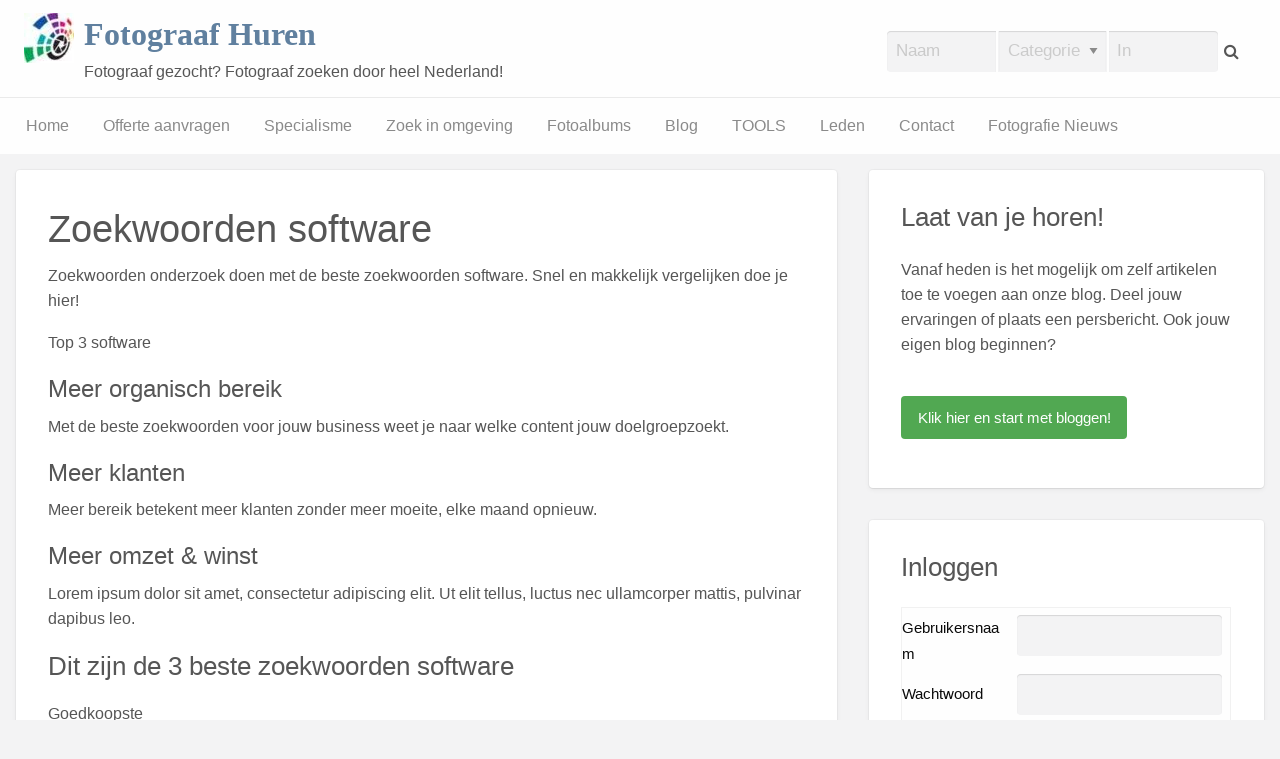

--- FILE ---
content_type: text/html; charset=UTF-8
request_url: https://fotograaf-huren.nl/zoekwoorden-software/
body_size: 35281
content:
<!DOCTYPE html><html lang="nl-NL" class="no-js"><head><script data-no-optimize="1">var litespeed_docref=sessionStorage.getItem("litespeed_docref");litespeed_docref&&(Object.defineProperty(document,"referrer",{get:function(){return litespeed_docref}}),sessionStorage.removeItem("litespeed_docref"));</script> <meta charset="UTF-8"><meta name="viewport" content="width=device-width, initial-scale=1"><link rel="profile" href="https://gmpg.org/xfn/11"><meta name='robots' content='index, follow, max-image-preview:large, max-snippet:-1, max-video-preview:-1' /><title>Zoekwoorden software - Fotograaf Huren</title><meta name="description" content="Zoekwoorden onderzoek doen met de beste zoekwoorden software. Snel en makkelijk vergelijken doe je hier! Top 3 software Meer organisch bereik Met de beste" /><link rel="canonical" href="https://fotograaf-huren.nl/zoekwoorden-software/" /><meta property="og:locale" content="nl_NL" /><meta property="og:type" content="article" /><meta property="og:title" content="Zoekwoorden software - Fotograaf Huren" /><meta property="og:description" content="Zoekwoorden onderzoek doen met de beste zoekwoorden software. Snel en makkelijk vergelijken doe je hier! Top 3 software Meer organisch bereik Met de beste" /><meta property="og:url" content="https://fotograaf-huren.nl/zoekwoorden-software/" /><meta property="og:site_name" content="Fotograaf Huren" /><meta property="article:publisher" content="https://www.facebook.com/FotograafHuren/" /><meta property="article:modified_time" content="2023-02-04T20:56:24+00:00" /><meta property="og:image" content="https://zoekwoordcheck.nl/wp-content/uploads/2023/01/seranking.jpg" /><meta name="twitter:card" content="summary_large_image" /><meta name="twitter:site" content="@Topfotografen" /><meta name="twitter:label1" content="Geschatte leestijd" /><meta name="twitter:data1" content="1 minuut" /><link rel='dns-prefetch' href='//maps.googleapis.com' /><link rel='dns-prefetch' href='//www.googletagmanager.com' /><link rel='dns-prefetch' href='//fonts.googleapis.com' /><link rel="alternate" type="application/rss+xml" title="Fotograaf Huren &raquo; feed" href="https://fotograaf-huren.nl/feed/" /><link rel="alternate" type="application/rss+xml" title="Fotograaf Huren &raquo; reacties feed" href="https://fotograaf-huren.nl/comments/feed/" /><link rel="alternate" title="oEmbed (JSON)" type="application/json+oembed" href="https://fotograaf-huren.nl/wp-json/oembed/1.0/embed?url=https%3A%2F%2Ffotograaf-huren.nl%2Fzoekwoorden-software%2F" /><link rel="alternate" title="oEmbed (XML)" type="text/xml+oembed" href="https://fotograaf-huren.nl/wp-json/oembed/1.0/embed?url=https%3A%2F%2Ffotograaf-huren.nl%2Fzoekwoorden-software%2F&#038;format=xml" /><style id='wp-img-auto-sizes-contain-inline-css' type='text/css'>img:is([sizes=auto i],[sizes^="auto," i]){contain-intrinsic-size:3000px 1500px}
/*# sourceURL=wp-img-auto-sizes-contain-inline-css */</style><style id="litespeed-ccss">.wp-block-button__link{align-content:center;box-sizing:border-box;display:inline-block;height:100%;text-align:center;width:100%;word-break:break-word}:where(.wp-block-button__link){border-radius:9999px;box-shadow:none;padding:calc(.667em + 2px) calc(1.333em + 2px);text-decoration:none}.wp-block-buttons{box-sizing:border-box}.wp-block-buttons>.wp-block-button{display:inline-block;margin:0}.wp-block-image>a{display:inline-block}.wp-block-image img{box-sizing:border-box;height:auto;max-width:100%;vertical-align:bottom}ul{box-sizing:border-box}.entry-content{counter-reset:footnotes}:root{--wp--preset--font-size--normal:16px;--wp--preset--font-size--huge:42px}html :where(img[class*=wp-image-]){height:auto;max-width:100%}:where(figure){margin:0 0 1em}.wp-block-button__link{color:#fff;background-color:#32373c;border-radius:9999px;box-shadow:none;text-decoration:none;padding:calc(.667em + 2px) calc(1.333em + 2px);font-size:1.125em}:root{--wp--preset--aspect-ratio--square:1;--wp--preset--aspect-ratio--4-3:4/3;--wp--preset--aspect-ratio--3-4:3/4;--wp--preset--aspect-ratio--3-2:3/2;--wp--preset--aspect-ratio--2-3:2/3;--wp--preset--aspect-ratio--16-9:16/9;--wp--preset--aspect-ratio--9-16:9/16;--wp--preset--color--black:#000000;--wp--preset--color--cyan-bluish-gray:#abb8c3;--wp--preset--color--white:#ffffff;--wp--preset--color--pale-pink:#f78da7;--wp--preset--color--vivid-red:#cf2e2e;--wp--preset--color--luminous-vivid-orange:#ff6900;--wp--preset--color--luminous-vivid-amber:#fcb900;--wp--preset--color--light-green-cyan:#7bdcb5;--wp--preset--color--vivid-green-cyan:#00d084;--wp--preset--color--pale-cyan-blue:#8ed1fc;--wp--preset--color--vivid-cyan-blue:#0693e3;--wp--preset--color--vivid-purple:#9b51e0;--wp--preset--gradient--vivid-cyan-blue-to-vivid-purple:linear-gradient(135deg,rgba(6,147,227,1) 0%,rgb(155,81,224) 100%);--wp--preset--gradient--light-green-cyan-to-vivid-green-cyan:linear-gradient(135deg,rgb(122,220,180) 0%,rgb(0,208,130) 100%);--wp--preset--gradient--luminous-vivid-amber-to-luminous-vivid-orange:linear-gradient(135deg,rgba(252,185,0,1) 0%,rgba(255,105,0,1) 100%);--wp--preset--gradient--luminous-vivid-orange-to-vivid-red:linear-gradient(135deg,rgba(255,105,0,1) 0%,rgb(207,46,46) 100%);--wp--preset--gradient--very-light-gray-to-cyan-bluish-gray:linear-gradient(135deg,rgb(238,238,238) 0%,rgb(169,184,195) 100%);--wp--preset--gradient--cool-to-warm-spectrum:linear-gradient(135deg,rgb(74,234,220) 0%,rgb(151,120,209) 20%,rgb(207,42,186) 40%,rgb(238,44,130) 60%,rgb(251,105,98) 80%,rgb(254,248,76) 100%);--wp--preset--gradient--blush-light-purple:linear-gradient(135deg,rgb(255,206,236) 0%,rgb(152,150,240) 100%);--wp--preset--gradient--blush-bordeaux:linear-gradient(135deg,rgb(254,205,165) 0%,rgb(254,45,45) 50%,rgb(107,0,62) 100%);--wp--preset--gradient--luminous-dusk:linear-gradient(135deg,rgb(255,203,112) 0%,rgb(199,81,192) 50%,rgb(65,88,208) 100%);--wp--preset--gradient--pale-ocean:linear-gradient(135deg,rgb(255,245,203) 0%,rgb(182,227,212) 50%,rgb(51,167,181) 100%);--wp--preset--gradient--electric-grass:linear-gradient(135deg,rgb(202,248,128) 0%,rgb(113,206,126) 100%);--wp--preset--gradient--midnight:linear-gradient(135deg,rgb(2,3,129) 0%,rgb(40,116,252) 100%);--wp--preset--font-size--small:13px;--wp--preset--font-size--medium:20px;--wp--preset--font-size--large:36px;--wp--preset--font-size--x-large:42px;--wp--preset--spacing--20:0.44rem;--wp--preset--spacing--30:0.67rem;--wp--preset--spacing--40:1rem;--wp--preset--spacing--50:1.5rem;--wp--preset--spacing--60:2.25rem;--wp--preset--spacing--70:3.38rem;--wp--preset--spacing--80:5.06rem;--wp--preset--shadow--natural:6px 6px 9px rgba(0, 0, 0, 0.2);--wp--preset--shadow--deep:12px 12px 50px rgba(0, 0, 0, 0.4);--wp--preset--shadow--sharp:6px 6px 0px rgba(0, 0, 0, 0.2);--wp--preset--shadow--outlined:6px 6px 0px -3px rgba(255, 255, 255, 1), 6px 6px rgba(0, 0, 0, 1);--wp--preset--shadow--crisp:6px 6px 0px rgba(0, 0, 0, 1)}:where(.is-layout-flex){gap:.5em}body .is-layout-flex{display:flex}.is-layout-flex{flex-wrap:wrap;align-items:center}.is-layout-flex>:is(*,div){margin:0}#cookie-law-info-bar{font-size:15px;margin:0 auto;padding:12px 10px;position:absolute;text-align:center;box-sizing:border-box;width:100%;z-index:9999;display:none;left:0;font-weight:300;box-shadow:0-1px 10px 0 rgb(172 171 171/.3)}#cookie-law-info-bar span{vertical-align:middle}.cli-plugin-button,.cli-plugin-button:visited{display:inline-block;padding:9px 12px;color:#fff;text-decoration:none;position:relative;margin-left:5px;text-decoration:none}.cli-plugin-main-link{margin-left:0;font-weight:550;text-decoration:underline}.cli-plugin-button,.cli-plugin-button:visited,.medium.cli-plugin-button,.medium.cli-plugin-button:visited{font-size:13px;font-weight:400;line-height:1}.cli-plugin-button{margin-top:5px}.cli-bar-popup{-moz-background-clip:padding;-webkit-background-clip:padding;background-clip:padding-box;-webkit-border-radius:30px;-moz-border-radius:30px;border-radius:30px;padding:20px}.cli-container-fluid{padding-right:15px;padding-left:15px;margin-right:auto;margin-left:auto}.cli-row{display:-ms-flexbox;display:flex;-ms-flex-wrap:wrap;flex-wrap:wrap;margin-right:-15px;margin-left:-15px}.cli-align-items-stretch{-ms-flex-align:stretch!important;align-items:stretch!important}.cli-px-0{padding-left:0;padding-right:0}.cli-btn{font-size:14px;display:inline-block;font-weight:400;text-align:center;white-space:nowrap;vertical-align:middle;border:1px solid #fff0;padding:.5rem 1.25rem;line-height:1;border-radius:.25rem}.cli-modal-backdrop{position:fixed;top:0;right:0;bottom:0;left:0;z-index:1040;background-color:#000;display:none}.cli-modal-backdrop.cli-fade{opacity:0}.cli-modal a{text-decoration:none}.cli-modal .cli-modal-dialog{position:relative;width:auto;margin:.5rem;font-family:-apple-system,BlinkMacSystemFont,"Segoe UI",Roboto,"Helvetica Neue",Arial,sans-serif,"Apple Color Emoji","Segoe UI Emoji","Segoe UI Symbol";font-size:1rem;font-weight:400;line-height:1.5;color:#212529;text-align:left;display:-ms-flexbox;display:flex;-ms-flex-align:center;align-items:center;min-height:calc(100% - (.5rem*2))}@media (min-width:576px){.cli-modal .cli-modal-dialog{max-width:500px;margin:1.75rem auto;min-height:calc(100% - (1.75rem*2))}}@media (min-width:992px){.cli-modal .cli-modal-dialog{max-width:900px}}.cli-modal-content{position:relative;display:-ms-flexbox;display:flex;-ms-flex-direction:column;flex-direction:column;width:100%;background-color:#fff;background-clip:padding-box;border-radius:.3rem;outline:0}.cli-modal .cli-modal-close{position:absolute;right:10px;top:10px;z-index:1;padding:0;background-color:transparent!important;border:0;-webkit-appearance:none;font-size:1.5rem;font-weight:700;line-height:1;color:#000;text-shadow:0 1px 0#fff}.cli-switch{display:inline-block;position:relative;min-height:1px;padding-left:70px;font-size:14px}.cli-switch input[type="checkbox"]{display:none}.cli-switch .cli-slider{background-color:#e3e1e8;height:24px;width:50px;bottom:0;left:0;position:absolute;right:0;top:0}.cli-switch .cli-slider:before{background-color:#fff;bottom:2px;content:"";height:20px;left:2px;position:absolute;width:20px}.cli-switch input:checked+.cli-slider{background-color:#00acad}.cli-switch input:checked+.cli-slider:before{transform:translateX(26px)}.cli-switch .cli-slider{border-radius:34px}.cli-switch .cli-slider:before{border-radius:50%}.cli-tab-content{background:#fff}.cli-tab-content{width:100%;padding:30px}@media (max-width:767px){.cli-tab-content{padding:30px 10px}}.cli-container-fluid{padding-right:15px;padding-left:15px;margin-right:auto;margin-left:auto}.cli-row{display:-ms-flexbox;display:flex;-ms-flex-wrap:wrap;flex-wrap:wrap;margin-right:-15px;margin-left:-15px}.cli-align-items-stretch{-ms-flex-align:stretch!important;align-items:stretch!important}.cli-px-0{padding-left:0;padding-right:0}.cli-btn{font-size:14px;display:inline-block;font-weight:400;text-align:center;white-space:nowrap;vertical-align:middle;border:1px solid #fff0;padding:.5rem 1.25rem;line-height:1;border-radius:.25rem}.cli-modal-backdrop{position:fixed;top:0;right:0;bottom:0;left:0;z-index:1040;background-color:#000;-webkit-transform:scale(0);transform:scale(0)}.cli-modal-backdrop.cli-fade{opacity:0}.cli-modal{position:fixed;top:0;right:0;bottom:0;left:0;z-index:99999;transform:scale(0);overflow:hidden;outline:0;display:none}.cli-modal a{text-decoration:none}.cli-modal .cli-modal-dialog{position:relative;width:auto;margin:.5rem;font-family:inherit;font-size:1rem;font-weight:400;line-height:1.5;color:#212529;text-align:left;display:-ms-flexbox;display:flex;-ms-flex-align:center;align-items:center;min-height:calc(100% - (.5rem*2))}@media (min-width:576px){.cli-modal .cli-modal-dialog{max-width:500px;margin:1.75rem auto;min-height:calc(100% - (1.75rem*2))}}.cli-modal-content{position:relative;display:-ms-flexbox;display:flex;-ms-flex-direction:column;flex-direction:column;width:100%;background-color:#fff;background-clip:padding-box;border-radius:.2rem;box-sizing:border-box;outline:0}.cli-switch{display:inline-block;position:relative;min-height:1px;padding-left:38px;font-size:14px}.cli-switch input[type="checkbox"]{display:none}.cli-switch .cli-slider{background-color:#e3e1e8;height:20px;width:38px;bottom:0;left:0;position:absolute;right:0;top:0}.cli-switch .cli-slider:before{background-color:#fff;bottom:2px;content:"";height:15px;left:3px;position:absolute;width:15px}.cli-switch input:checked+.cli-slider{background-color:#61a229}.cli-switch input:checked+.cli-slider:before{transform:translateX(18px)}.cli-switch .cli-slider{border-radius:34px;font-size:0}.cli-switch .cli-slider:before{border-radius:50%}.cli-tab-content{background:#fff}.cli-tab-content{width:100%;padding:5px 30px 5px 5px;box-sizing:border-box}@media (max-width:767px){.cli-tab-content{padding:30px 10px}}.cli-tab-footer .cli-btn{background-color:#00acad;padding:10px 15px;text-decoration:none}.cli-tab-footer .wt-cli-privacy-accept-btn{background-color:#61a229;color:#fff;border-radius:0}.cli-tab-footer{width:100%;text-align:right;padding:20px 0}.cli-col-12{width:100%}.cli-tab-header{display:flex;justify-content:space-between}.cli-tab-header a:before{width:10px;height:2px;left:0;top:calc(50% - 1px)}.cli-tab-header a:after{width:2px;height:10px;left:4px;top:calc(50% - 5px);-webkit-transform:none;transform:none}.cli-tab-header a:before{width:7px;height:7px;border-right:1px solid #4a6e78;border-bottom:1px solid #4a6e78;content:" ";transform:rotate(-45deg);margin-right:10px}.cli-tab-header a.cli-nav-link{position:relative;display:flex;align-items:center;font-size:14px;color:#000;text-transform:capitalize}.cli-tab-header{border-radius:5px;padding:12px 15px;background-color:#f2f2f2}.cli-modal .cli-modal-close{position:absolute;right:0;top:0;z-index:1;-webkit-appearance:none;width:40px;height:40px;padding:0;border-radius:50%;padding:10px;background:#fff0;border:none;min-width:40px}.cli-tab-container h4{font-family:inherit;font-size:16px;margin-bottom:15px;margin:10px 0}#cliSettingsPopup .cli-tab-section-container{padding-top:12px}.cli-privacy-content-text{font-size:14px;line-height:1.4;margin-top:0;padding:0;color:#000}.cli-tab-content{display:none}.cli-tab-section .cli-tab-content{padding:10px 20px 5px 20px}.cli-tab-section{margin-top:5px}@media (min-width:992px){.cli-modal .cli-modal-dialog{max-width:645px}}.cli-switch .cli-slider:after{content:attr(data-cli-disable);position:absolute;right:50px;color:#000;font-size:12px;text-align:right;min-width:80px}.cli-switch input:checked+.cli-slider:after{content:attr(data-cli-enable)}.cli-privacy-overview:not(.cli-collapsed) .cli-privacy-content{max-height:60px;overflow:hidden}a.cli-privacy-readmore{font-size:12px;margin-top:12px;display:inline-block;padding-bottom:0;color:#000;text-decoration:underline}.cli-modal-footer{position:relative}a.cli-privacy-readmore:before{content:attr(data-readmore-text)}.cli-modal-close svg{fill:#000}span.cli-necessary-caption{color:#000;font-size:12px}.cli-tab-container .cli-row{max-height:500px;overflow-y:auto}.wt-cli-sr-only{display:none;font-size:16px}.wt-cli-necessary-checkbox{display:none!important}.wt-cli-privacy-overview-actions{padding-bottom:0}.wt-cli-cookie-description{font-size:14px;line-height:1.4;margin-top:0;padding:0;color:#000}article{display:block}button::-moz-focus-inner{padding:0;border:0}#mpp-loader-wrapper{text-align:center;padding-top:22px}html{font-family:sans-serif;-ms-text-size-adjust:100%;-webkit-text-size-adjust:100%}body{margin:0}article,aside,figure,header,main,nav{display:block}a{background-color:#fff0}h1{font-size:2em;margin:.67em 0}img{border:0}svg:not(:root){overflow:hidden}figure{margin:1em 40px}button,input,select{color:inherit;font:inherit;margin:0}button{overflow:visible}button,select{text-transform:none}button,input[type="submit"]{-webkit-appearance:button}button::-moz-focus-inner,input::-moz-focus-inner{border:0;padding:0}input{line-height:normal}input[type="checkbox"]{box-sizing:border-box;padding:0}input[type="search"]{-webkit-appearance:textfield;box-sizing:content-box}input[type="search"]::-webkit-search-cancel-button,input[type="search"]::-webkit-search-decoration{-webkit-appearance:none}table{border-collapse:collapse;border-spacing:0}td{padding:0}html{font-size:100%;box-sizing:border-box}*,*::before,*::after{box-sizing:inherit}body{padding:0;margin:0;font-family:"Helvetica Neue",Helvetica,Roboto,Arial,sans-serif;font-weight:400;line-height:1.5;color:#0A0A0A;background:#FEFEFE;-webkit-font-smoothing:antialiased;-moz-osx-font-smoothing:grayscale}img{max-width:100%;height:auto;-ms-interpolation-mode:bicubic;display:inline-block;vertical-align:middle}select{width:100%;border-radius:4px}button{-webkit-appearance:none;-moz-appearance:none;background:#fff0;padding:0;border:0;border-radius:4px;line-height:1}.row{max-width:75rem;margin-left:auto;margin-right:auto}.row::before,.row::after{content:" ";display:table}.row::after{clear:both}.row.collapse>.column{padding-left:0;padding-right:0}.row .row{margin-left:-.625rem;margin-right:-.625rem}@media screen and (min-width:40em){.row .row{margin-left:-.9375rem;margin-right:-.9375rem}}.row .row.collapse{margin-left:0;margin-right:0}.row.expanded{max-width:none}.row.expanded .row{margin-left:auto;margin-right:auto}.column,.columns{width:100%;float:left;padding-left:.625rem;padding-right:.625rem}@media screen and (min-width:40em){.column,.columns{padding-left:.9375rem;padding-right:.9375rem}}.column:last-child:not(:first-child),.columns:last-child:not(:first-child){float:right}.column.row.row{float:none}.small-up-1>.column{width:100%;float:left}.small-up-1>.column:nth-of-type(n){clear:none}.small-up-1>.column:nth-of-type(n+1){clear:both}.small-up-1>.column:last-child{float:left}@media screen and (min-width:40em){.medium-4{width:33.3333333333%}.medium-up-2>.column{width:50%;float:left}.medium-up-2>.column:nth-of-type(n){clear:none}.medium-up-2>.column:nth-of-type(2n+1){clear:both}.medium-up-2>.column:last-child{float:left}}@media screen and (min-width:48em){.m-large-4{width:33.3333333333%}.m-large-8{width:66.6666666667%}}@media screen and (min-width:64em){.large-up-3>.column{width:33.3333333333%;float:left}.large-up-3>.column:nth-of-type(n){clear:none}.large-up-3>.column:nth-of-type(3n+1){clear:both}.large-up-3>.column:last-child{float:left}}div,ul,li,h1,h2,h3,h4,form,p,td{margin:0;padding:0}p{font-size:inherit;line-height:1.6;margin-bottom:1rem;text-rendering:optimizeLegibility}i{font-style:italic;line-height:inherit}h1,h2,h3,h4{font-family:"Helvetica Neue",Helvetica,Roboto,Arial,sans-serif;font-weight:400;font-style:normal;color:inherit;text-rendering:optimizeLegibility;margin-top:0;margin-bottom:.5rem;line-height:1.4}h1{font-size:1.5rem}h2{font-size:1.25rem}h3{font-size:1.1875rem}h4{font-size:1.125rem}@media screen and (min-width:40em){h1{font-size:2.25rem}h2{font-size:1.875rem}h3{font-size:1.5rem}h4{font-size:1.125rem}}a{color:#2199e8;text-decoration:none;line-height:inherit}a img{border:0}ul{line-height:1.6;margin-bottom:1rem;list-style-position:outside}li{font-size:inherit}ul{list-style-type:disc;margin-left:1.25rem}ul ul{margin-left:1.25rem;margin-bottom:0}[type="text"],[type="password"],[type="search"]{display:block;box-sizing:border-box;width:100%;height:2.4375rem;padding:.5rem;border:1px solid #CACACA;margin:0 0 1rem;font-family:inherit;font-size:1rem;color:#0A0A0A;background-color:#FEFEFE;box-shadow:inset 0 1px 2px rgb(10 10 10/.1);border-radius:4px;-webkit-appearance:none;-moz-appearance:none}[type="submit"],[type="button"]{border-radius:4px;-webkit-appearance:none;-moz-appearance:none}input[type="search"]{box-sizing:border-box}[type="checkbox"]{margin:0 0 1rem}[type="checkbox"]+label{display:inline-block;margin-left:.5rem;margin-right:1rem;margin-bottom:0;vertical-align:baseline}label{display:block;margin:0;font-size:.875rem;font-weight:400;line-height:1.8;color:#0A0A0A}select{height:2.4375rem;padding:.5rem;border:1px solid #CACACA;margin:0 0 1rem;font-size:1rem;font-family:inherit;line-height:normal;color:#0A0A0A;background-color:#FEFEFE;border-radius:4px;-webkit-appearance:none;-moz-appearance:none;background-image:url(data:image/svg+xml;utf8,<svg\ xmlns=\'http://www.w3.org/2000/svg\'\ version=\'1.1\'\ width=\'32\'\ height=\'24\'\ viewBox=\'0\ 0\ 32\ 24\'><polygon\ points=\'0,0\ 32,0\ 16,24\'\ style=\'fill:\ rgb%28138,\ 138,\ 138%29\'></polygon></svg>);background-size:9px 6px;background-position:right -1rem center;background-origin:content-box;background-repeat:no-repeat;padding-right:1.5rem}@media screen and (min-width:0){select{background-image:url([data-uri])}}select::-ms-expand{display:none}.button{display:inline-block;text-align:center;line-height:1;-webkit-appearance:none;vertical-align:middle;border:1px solid #fff0;border-radius:4px;padding:.85em 1em;margin:0 0 1rem 0;font-size:.9rem;background-color:#2199e8;color:#FEFEFE}.button.primary{background-color:#2199e8;color:#FEFEFE}.close-button{position:absolute;color:#8A8A8A;right:1rem;top:.5rem;font-size:2em;line-height:1}.menu{margin:0;list-style-type:none}.menu>li{display:table-cell;vertical-align:middle}.menu>li>a{display:block;padding:.7rem 1rem;line-height:1}.menu a{margin-bottom:0}.menu>li{display:table-cell}.menu.vertical>li{display:block}@media screen and (min-width:40em){.menu.medium-horizontal>li{display:table-cell}}.no-js [data-responsive-menu] ul{display:none}.menu-icon{position:relative;display:inline-block;vertical-align:middle;width:20px;height:16px}.menu-icon::after{content:"";position:absolute;display:block;width:100%;height:2px;background:#FEFEFE;top:0;left:0;box-shadow:0 7px 0#FEFEFE,0 14px 0#FEFEFE}.label{display:inline-block;padding:.33333rem .5rem;font-size:.8rem;line-height:1;white-space:nowrap;border-radius:4px;background:#2199e8;color:#FEFEFE}html,body{height:100%}.off-canvas-wrapper{width:100%;overflow-x:hidden;position:relative;backface-visibility:hidden;-webkit-overflow-scrolling:auto}.off-canvas-wrapper-inner{position:relative;width:100%;min-height:100%}.off-canvas-wrapper-inner::before,.off-canvas-wrapper-inner::after{content:" ";display:table}.off-canvas-wrapper-inner::after{clear:both}.off-canvas-content,.off-canvas-content{min-height:100%;background:#FEFEFE;backface-visibility:hidden;z-index:1;padding-bottom:.1px;box-shadow:0 0 10px rgb(10 10 10/.5)}.off-canvas{position:absolute;background:#E6E6E6;z-index:-1;max-height:100%;overflow-y:auto;transform:translateX(0)}.off-canvas.position-left{left:-250px;top:0;width:250px}.off-canvas.position-right{right:-250px;top:0;width:250px}table{width:100%;margin-bottom:1rem;border-radius:4px}tbody{border:1px solid #f1f1f1;background-color:#FEFEFE}tbody tr:nth-child(even){background-color:#f1f1f1}tbody td{padding:.5rem .625rem .625rem}.title-bar{background:#0A0A0A;color:#FEFEFE;padding:.5rem}.title-bar::before,.title-bar::after{content:" ";display:table}.title-bar::after{clear:both}.title-bar .menu-icon{margin-left:.25rem;margin-right:.25rem}.title-bar-left{float:left}.title-bar-right{float:right;text-align:right}.title-bar-title{font-weight:700;vertical-align:middle;display:inline-block}.top-bar{padding:.5rem}.top-bar::before,.top-bar::after{content:" ";display:table}.top-bar::after{clear:both}.top-bar,.top-bar ul{background-color:#E6E6E6}.top-bar input{max-width:200px;margin-right:1rem}.top-bar .top-bar-left{width:100%}@media screen and (min-width:40em){.top-bar .top-bar-left{width:auto}}.top-bar-left{float:left}.fa{display:inline-block;font:normal normal normal 14px/1 FontAwesome;font-size:inherit;text-rendering:auto;-webkit-font-smoothing:antialiased;-moz-osx-font-smoothing:grayscale}.fa-search:before{content:""}[type="text"],[type="password"],[type="search"]{color:#565656;box-shadow:inset 0 1px 1px rgb(0 0 0/.125);background-color:#F3F3F4;border:0}[type="submit"]{outline:0}.theme-green a{color:#51A852}.theme-green .button{background-color:#51A852;color:#FEFEFE}.theme-green .button.primary{background-color:#51A852}html,body{font-size:1.0625rem;background-color:#F3F3F4}body{font-family:"Lato",sans-serif;color:#565656}figure{margin:0}select{color:inherit}input[type="submit"]{display:inline-block;text-align:center;line-height:1;-webkit-appearance:none;vertical-align:middle;border:1px solid #fff0;border-radius:4px;padding:.85em 1em;margin:0 0 1rem 0;font-size:.9rem;background-color:#2199E8;color:#FEFEFE}#content{background:#F3F3F4}.content-area{margin-top:1.5em}@media screen and (min-width:40em){.content-area{margin-top:4em}}.content-wrap,.widget{background-color:#FFF;border-radius:4px;box-shadow:0 0 0 1px rgb(0 0 0/.03),0 1px 1px 0 rgb(0 0 0/.05),0 2px 5px 0 rgb(0 0 0/.05);margin-bottom:2.5em;border:0!important}@media screen and (min-width:64em){.content-wrap,.widget{margin-bottom:3em}}.content-inner,.widget{padding:1.5em;overflow:hidden;border:0!important;word-break:break-word}@media screen and (min-width:40em){.content-inner,.widget{padding:2em}}.widget{margin-bottom:2em}@media screen and (min-width:40em){.widget{margin-bottom:2.5em}}@media screen and (min-width:64em){.widget{margin-bottom:3em}}h1,h2,h3,h4{font-family:"Lato",sans-serif}.off-canvas.dark{background:#23282D;color:#FFF}.off-canvas.dark li a{color:#FFF;border:none}.off-canvas .close-button{z-index:20}.mobile-hr{margin-left:-100px;padding:10px;border-bottom:solid 1px #444;margin-bottom:10px}.off-canvas li.title{padding:.7rem 1rem;text-transform:uppercase;letter-spacing:-1px;font-size:14px;margin-top:5px;color:#B4B9BE}.title-bar{display:none;background:#23282D;color:#FFF}.title-bar-title a{color:#FFF}.header #top-bar-primary{border-bottom:1px solid #EAEAEA}.header .primary-header-wrap{display:table;width:100%;height:80px}.header .site-branding{display:table-cell;vertical-align:middle;text-align:left;padding-right:1rem}.header .custom-logo-link{display:inline-block;margin-right:10px}.header .site-title{margin:0;clear:none;display:inline-block;text-align:left;vertical-align:middle;font-family:"Rock Salt",cursive;font-weight:600}.header .site-description{margin:.125em 0 0 0;font-size:14px}.header .top-bar-left{float:none;display:table-cell;vertical-align:middle}.header .top-bar-left input{margin:0;max-width:100%}.header .top-bar-left input.search_location{padding-right:45px;border-top-left-radius:0;border-bottom-left-radius:0}.header .top-bar-left input.search_keywords{border-top-right-radius:0;border-bottom-right-radius:0}.header .search-form input[type="submit"]{clip:rect(1px,1px,1px,1px);position:absolute!important;top:0;left:0}.header .top-bar-left .search-location-wrap{position:relative;padding-left:0!important}.header .top-bar-left .search-keywords-wrap,.header .top-bar-left .search-location-wrap{padding-right:0!important}.header .top-bar-left .search-keywords-wrap,.header .top-bar-left .search-location-wrap{width:41.66667%!important}@media screen and (max-width:39.9375em){header.header{display:none}}.button.primary{background-color:#1AB394}.label{background:#F5F5F5;color:#777}.top-bar{background:#FEFEFE}.top-bar ul{background:#fff0;z-index:999;font-size:.9125rem}.top-bar li.menu-item a{color:#8A8A8A}@media screen and (max-width:39.9375em){.listing-cats{margin-left:0}}@media screen and (min-width:40em){.listing-cats .cat-column{padding-top:.5rem;padding-bottom:.5rem}}.listing-cats a{display:block;line-height:1;padding:.7rem 1rem;color:#565656}@media screen and (min-width:48em) and (max-width:63.9375em){.listing-cats a{font-size:80%}}@media screen and (min-width:40em){.listing-cats-dropdown{min-width:800px}}.listing-cats .cat-item-count{background-color:#F5F5F5;color:#777;margin-left:5px;float:right}.listing-cats-dropdown .cat-item-count{padding:.22222rem .44444rem;font-size:.61111rem}select{color:#565656;background-color:#F3F3F4;border-color:#F3F3F4;box-shadow:inset 0 1px 1px rgb(0 0 0/.125);outline:none}.search_location{box-sizing:inherit!important}.widget{hyphens:auto;word-wrap:break-word}.widget .widget-title{margin:0 0 1em;line-height:1.2em;font-size:1.5rem}.widget .button{margin:1.25rem 0 0}.widget>:last-child{margin-bottom:0}.lwa{margin-bottom:10px}form.lwa-form{position:relative}.lwa table{width:100%!important;margin:0px!important;border:none!important;border-spacing:0;border-collapse:collapse}.lwa td{padding:0;border-spacing:0;border:none!important}.lwa td{padding-top:7px;vertical-align:top;background-color:none}.lwa .lwa-username-label,.lwa .lwa-password-label{padding-right:10px;vertical-align:middle}.lwa-password input,.lwa-username input{margin:0;width:96%;padding-left:2%;padding-right:2%}.lwa-status{margin:0 0 5px;padding:10px 10px;color:#333;border-radius:3px;display:none}.header p.site-description{font-size:16px!important;display:block!important}aside.widget_loginwithajaxwidget .lwa-default tbody tr:nth-child(even){background-color:#fff0}#content{max-width:80rem!important;margin:0 auto!important}#content .row{max-width:100%!important}.off-canvas-content,.off-canvas-content{-webkit-box-shadow:0 0 9px 0 rgb(50 49 50/.75);-moz-box-shadow:0 0 9px 0 rgb(50 49 50/.75);box-shadow:0 0 9px 0 rgb(50 49 50/.75)}.off-canvas-wrapper-inner{background:#5ea7e8 url(//fotograaf-huren.nl/wp-content/uploads/2017/10/grunge-big-light.png)top center repeat scroll}.content-area{margin-top:1em}body{font-size:16px}@media only screen and (min-width:40em){.widget{margin-bottom:2em}}.custom-logo-link{float:left}@media screen and (min-width:1340px){.top-bar-left{width:40%!important}}@media screen and (max-width:1339px){.top-bar-left{width:30%!important}}.header .top-bar-left{vertical-align:bottom}@media screen and (max-width:1092px){.site-branding img{display:none}}.header .site-title{font-family:weight}.page h1,.page h2,.page h3,.page h4{clear:both}.page h2{font-size:26px}.page h3{font-size:24px}.page h4{font-size:22px}@media screen and (min-width:40em){.menu.medium-horizontal>li{display:inline-block}h2.site-title{font-size:1.875rem}}.header .top-bar-left .rt_button_header{width:10%;float:left;padding:5px 0 0 5px}.header .top-bar-left .rt_button_header button{vertical-align:sub}.header .top-bar-left .search-keywords-wrap,.header .top-bar-left .search-location-wrap{width:30%!important;padding:0 1px!important}.top-bar-left select{color:#cbcbcb;border-radius:0;border-top:0}.top-bar-left select option{color:#565656}.column:last-child:not(:first-child),.columns:last-child:not(:first-child){float:left}@media (max-width:1024px) and (min-width:640px){.listing-cats-dropdown{min-width:500px}}.header .site-title a{color:#60809f!important}.header input#search_location{padding-right:0}</style><link rel="preload" data-asynced="1" data-optimized="2" as="style" onload="this.onload=null;this.rel='stylesheet'" href="https://fotograaf-huren.nl/wp-content/litespeed/ucss/7e6ab40ae1b79696c628fe4593a55e0a.css?ver=70db5" /><script data-optimized="1" type="litespeed/javascript" data-src="https://fotograaf-huren.nl/wp-content/plugins/litespeed-cache/assets/js/css_async.min.js"></script> <style id='wp-block-button-inline-css' type='text/css'>.wp-block-button__link{align-content:center;box-sizing:border-box;cursor:pointer;display:inline-block;height:100%;text-align:center;word-break:break-word}.wp-block-button__link.aligncenter{text-align:center}.wp-block-button__link.alignright{text-align:right}:where(.wp-block-button__link){border-radius:9999px;box-shadow:none;padding:calc(.667em + 2px) calc(1.333em + 2px);text-decoration:none}.wp-block-button[style*=text-decoration] .wp-block-button__link{text-decoration:inherit}.wp-block-buttons>.wp-block-button.has-custom-width{max-width:none}.wp-block-buttons>.wp-block-button.has-custom-width .wp-block-button__link{width:100%}.wp-block-buttons>.wp-block-button.has-custom-font-size .wp-block-button__link{font-size:inherit}.wp-block-buttons>.wp-block-button.wp-block-button__width-25{width:calc(25% - var(--wp--style--block-gap, .5em)*.75)}.wp-block-buttons>.wp-block-button.wp-block-button__width-50{width:calc(50% - var(--wp--style--block-gap, .5em)*.5)}.wp-block-buttons>.wp-block-button.wp-block-button__width-75{width:calc(75% - var(--wp--style--block-gap, .5em)*.25)}.wp-block-buttons>.wp-block-button.wp-block-button__width-100{flex-basis:100%;width:100%}.wp-block-buttons.is-vertical>.wp-block-button.wp-block-button__width-25{width:25%}.wp-block-buttons.is-vertical>.wp-block-button.wp-block-button__width-50{width:50%}.wp-block-buttons.is-vertical>.wp-block-button.wp-block-button__width-75{width:75%}.wp-block-button.is-style-squared,.wp-block-button__link.wp-block-button.is-style-squared{border-radius:0}.wp-block-button.no-border-radius,.wp-block-button__link.no-border-radius{border-radius:0!important}:root :where(.wp-block-button .wp-block-button__link.is-style-outline),:root :where(.wp-block-button.is-style-outline>.wp-block-button__link){border:2px solid;padding:.667em 1.333em}:root :where(.wp-block-button .wp-block-button__link.is-style-outline:not(.has-text-color)),:root :where(.wp-block-button.is-style-outline>.wp-block-button__link:not(.has-text-color)){color:currentColor}:root :where(.wp-block-button .wp-block-button__link.is-style-outline:not(.has-background)),:root :where(.wp-block-button.is-style-outline>.wp-block-button__link:not(.has-background)){background-color:initial;background-image:none}
/*# sourceURL=https://fotograaf-huren.nl/wp-includes/blocks/button/style.min.css */</style><style id='wp-block-heading-inline-css' type='text/css'>h1:where(.wp-block-heading).has-background,h2:where(.wp-block-heading).has-background,h3:where(.wp-block-heading).has-background,h4:where(.wp-block-heading).has-background,h5:where(.wp-block-heading).has-background,h6:where(.wp-block-heading).has-background{padding:1.25em 2.375em}h1.has-text-align-left[style*=writing-mode]:where([style*=vertical-lr]),h1.has-text-align-right[style*=writing-mode]:where([style*=vertical-rl]),h2.has-text-align-left[style*=writing-mode]:where([style*=vertical-lr]),h2.has-text-align-right[style*=writing-mode]:where([style*=vertical-rl]),h3.has-text-align-left[style*=writing-mode]:where([style*=vertical-lr]),h3.has-text-align-right[style*=writing-mode]:where([style*=vertical-rl]),h4.has-text-align-left[style*=writing-mode]:where([style*=vertical-lr]),h4.has-text-align-right[style*=writing-mode]:where([style*=vertical-rl]),h5.has-text-align-left[style*=writing-mode]:where([style*=vertical-lr]),h5.has-text-align-right[style*=writing-mode]:where([style*=vertical-rl]),h6.has-text-align-left[style*=writing-mode]:where([style*=vertical-lr]),h6.has-text-align-right[style*=writing-mode]:where([style*=vertical-rl]){rotate:180deg}
/*# sourceURL=https://fotograaf-huren.nl/wp-includes/blocks/heading/style.min.css */</style><style id='wp-block-image-inline-css' type='text/css'>.wp-block-image>a,.wp-block-image>figure>a{display:inline-block}.wp-block-image img{box-sizing:border-box;height:auto;max-width:100%;vertical-align:bottom}@media not (prefers-reduced-motion){.wp-block-image img.hide{visibility:hidden}.wp-block-image img.show{animation:show-content-image .4s}}.wp-block-image[style*=border-radius] img,.wp-block-image[style*=border-radius]>a{border-radius:inherit}.wp-block-image.has-custom-border img{box-sizing:border-box}.wp-block-image.aligncenter{text-align:center}.wp-block-image.alignfull>a,.wp-block-image.alignwide>a{width:100%}.wp-block-image.alignfull img,.wp-block-image.alignwide img{height:auto;width:100%}.wp-block-image .aligncenter,.wp-block-image .alignleft,.wp-block-image .alignright,.wp-block-image.aligncenter,.wp-block-image.alignleft,.wp-block-image.alignright{display:table}.wp-block-image .aligncenter>figcaption,.wp-block-image .alignleft>figcaption,.wp-block-image .alignright>figcaption,.wp-block-image.aligncenter>figcaption,.wp-block-image.alignleft>figcaption,.wp-block-image.alignright>figcaption{caption-side:bottom;display:table-caption}.wp-block-image .alignleft{float:left;margin:.5em 1em .5em 0}.wp-block-image .alignright{float:right;margin:.5em 0 .5em 1em}.wp-block-image .aligncenter{margin-left:auto;margin-right:auto}.wp-block-image :where(figcaption){margin-bottom:1em;margin-top:.5em}.wp-block-image.is-style-circle-mask img{border-radius:9999px}@supports ((-webkit-mask-image:none) or (mask-image:none)) or (-webkit-mask-image:none){.wp-block-image.is-style-circle-mask img{border-radius:0;-webkit-mask-image:url('data:image/svg+xml;utf8,<svg viewBox="0 0 100 100" xmlns="http://www.w3.org/2000/svg"><circle cx="50" cy="50" r="50"/></svg>');mask-image:url('data:image/svg+xml;utf8,<svg viewBox="0 0 100 100" xmlns="http://www.w3.org/2000/svg"><circle cx="50" cy="50" r="50"/></svg>');mask-mode:alpha;-webkit-mask-position:center;mask-position:center;-webkit-mask-repeat:no-repeat;mask-repeat:no-repeat;-webkit-mask-size:contain;mask-size:contain}}:root :where(.wp-block-image.is-style-rounded img,.wp-block-image .is-style-rounded img){border-radius:9999px}.wp-block-image figure{margin:0}.wp-lightbox-container{display:flex;flex-direction:column;position:relative}.wp-lightbox-container img{cursor:zoom-in}.wp-lightbox-container img:hover+button{opacity:1}.wp-lightbox-container button{align-items:center;backdrop-filter:blur(16px) saturate(180%);background-color:#5a5a5a40;border:none;border-radius:4px;cursor:zoom-in;display:flex;height:20px;justify-content:center;opacity:0;padding:0;position:absolute;right:16px;text-align:center;top:16px;width:20px;z-index:100}@media not (prefers-reduced-motion){.wp-lightbox-container button{transition:opacity .2s ease}}.wp-lightbox-container button:focus-visible{outline:3px auto #5a5a5a40;outline:3px auto -webkit-focus-ring-color;outline-offset:3px}.wp-lightbox-container button:hover{cursor:pointer;opacity:1}.wp-lightbox-container button:focus{opacity:1}.wp-lightbox-container button:focus,.wp-lightbox-container button:hover,.wp-lightbox-container button:not(:hover):not(:active):not(.has-background){background-color:#5a5a5a40;border:none}.wp-lightbox-overlay{box-sizing:border-box;cursor:zoom-out;height:100vh;left:0;overflow:hidden;position:fixed;top:0;visibility:hidden;width:100%;z-index:100000}.wp-lightbox-overlay .close-button{align-items:center;cursor:pointer;display:flex;justify-content:center;min-height:40px;min-width:40px;padding:0;position:absolute;right:calc(env(safe-area-inset-right) + 16px);top:calc(env(safe-area-inset-top) + 16px);z-index:5000000}.wp-lightbox-overlay .close-button:focus,.wp-lightbox-overlay .close-button:hover,.wp-lightbox-overlay .close-button:not(:hover):not(:active):not(.has-background){background:none;border:none}.wp-lightbox-overlay .lightbox-image-container{height:var(--wp--lightbox-container-height);left:50%;overflow:hidden;position:absolute;top:50%;transform:translate(-50%,-50%);transform-origin:top left;width:var(--wp--lightbox-container-width);z-index:9999999999}.wp-lightbox-overlay .wp-block-image{align-items:center;box-sizing:border-box;display:flex;height:100%;justify-content:center;margin:0;position:relative;transform-origin:0 0;width:100%;z-index:3000000}.wp-lightbox-overlay .wp-block-image img{height:var(--wp--lightbox-image-height);min-height:var(--wp--lightbox-image-height);min-width:var(--wp--lightbox-image-width);width:var(--wp--lightbox-image-width)}.wp-lightbox-overlay .wp-block-image figcaption{display:none}.wp-lightbox-overlay button{background:none;border:none}.wp-lightbox-overlay .scrim{background-color:#fff;height:100%;opacity:.9;position:absolute;width:100%;z-index:2000000}.wp-lightbox-overlay.active{visibility:visible}@media not (prefers-reduced-motion){.wp-lightbox-overlay.active{animation:turn-on-visibility .25s both}.wp-lightbox-overlay.active img{animation:turn-on-visibility .35s both}.wp-lightbox-overlay.show-closing-animation:not(.active){animation:turn-off-visibility .35s both}.wp-lightbox-overlay.show-closing-animation:not(.active) img{animation:turn-off-visibility .25s both}.wp-lightbox-overlay.zoom.active{animation:none;opacity:1;visibility:visible}.wp-lightbox-overlay.zoom.active .lightbox-image-container{animation:lightbox-zoom-in .4s}.wp-lightbox-overlay.zoom.active .lightbox-image-container img{animation:none}.wp-lightbox-overlay.zoom.active .scrim{animation:turn-on-visibility .4s forwards}.wp-lightbox-overlay.zoom.show-closing-animation:not(.active){animation:none}.wp-lightbox-overlay.zoom.show-closing-animation:not(.active) .lightbox-image-container{animation:lightbox-zoom-out .4s}.wp-lightbox-overlay.zoom.show-closing-animation:not(.active) .lightbox-image-container img{animation:none}.wp-lightbox-overlay.zoom.show-closing-animation:not(.active) .scrim{animation:turn-off-visibility .4s forwards}}@keyframes show-content-image{0%{visibility:hidden}99%{visibility:hidden}to{visibility:visible}}@keyframes turn-on-visibility{0%{opacity:0}to{opacity:1}}@keyframes turn-off-visibility{0%{opacity:1;visibility:visible}99%{opacity:0;visibility:visible}to{opacity:0;visibility:hidden}}@keyframes lightbox-zoom-in{0%{transform:translate(calc((-100vw + var(--wp--lightbox-scrollbar-width))/2 + var(--wp--lightbox-initial-left-position)),calc(-50vh + var(--wp--lightbox-initial-top-position))) scale(var(--wp--lightbox-scale))}to{transform:translate(-50%,-50%) scale(1)}}@keyframes lightbox-zoom-out{0%{transform:translate(-50%,-50%) scale(1);visibility:visible}99%{visibility:visible}to{transform:translate(calc((-100vw + var(--wp--lightbox-scrollbar-width))/2 + var(--wp--lightbox-initial-left-position)),calc(-50vh + var(--wp--lightbox-initial-top-position))) scale(var(--wp--lightbox-scale));visibility:hidden}}
/*# sourceURL=https://fotograaf-huren.nl/wp-includes/blocks/image/style.min.css */</style><style id='wp-block-buttons-inline-css' type='text/css'>.wp-block-buttons{box-sizing:border-box}.wp-block-buttons.is-vertical{flex-direction:column}.wp-block-buttons.is-vertical>.wp-block-button:last-child{margin-bottom:0}.wp-block-buttons>.wp-block-button{display:inline-block;margin:0}.wp-block-buttons.is-content-justification-left{justify-content:flex-start}.wp-block-buttons.is-content-justification-left.is-vertical{align-items:flex-start}.wp-block-buttons.is-content-justification-center{justify-content:center}.wp-block-buttons.is-content-justification-center.is-vertical{align-items:center}.wp-block-buttons.is-content-justification-right{justify-content:flex-end}.wp-block-buttons.is-content-justification-right.is-vertical{align-items:flex-end}.wp-block-buttons.is-content-justification-space-between{justify-content:space-between}.wp-block-buttons.aligncenter{text-align:center}.wp-block-buttons:not(.is-content-justification-space-between,.is-content-justification-right,.is-content-justification-left,.is-content-justification-center) .wp-block-button.aligncenter{margin-left:auto;margin-right:auto;width:100%}.wp-block-buttons[style*=text-decoration] .wp-block-button,.wp-block-buttons[style*=text-decoration] .wp-block-button__link{text-decoration:inherit}.wp-block-buttons.has-custom-font-size .wp-block-button__link{font-size:inherit}.wp-block-buttons .wp-block-button__link{width:100%}.wp-block-button.aligncenter{text-align:center}
/*# sourceURL=https://fotograaf-huren.nl/wp-includes/blocks/buttons/style.min.css */</style><style id='wp-block-paragraph-inline-css' type='text/css'>.is-small-text{font-size:.875em}.is-regular-text{font-size:1em}.is-large-text{font-size:2.25em}.is-larger-text{font-size:3em}.has-drop-cap:not(:focus):first-letter{float:left;font-size:8.4em;font-style:normal;font-weight:100;line-height:.68;margin:.05em .1em 0 0;text-transform:uppercase}body.rtl .has-drop-cap:not(:focus):first-letter{float:none;margin-left:.1em}p.has-drop-cap.has-background{overflow:hidden}:root :where(p.has-background){padding:1.25em 2.375em}:where(p.has-text-color:not(.has-link-color)) a{color:inherit}p.has-text-align-left[style*="writing-mode:vertical-lr"],p.has-text-align-right[style*="writing-mode:vertical-rl"]{rotate:180deg}
/*# sourceURL=https://fotograaf-huren.nl/wp-includes/blocks/paragraph/style.min.css */</style><style id='global-styles-inline-css' type='text/css'>:root{--wp--preset--aspect-ratio--square: 1;--wp--preset--aspect-ratio--4-3: 4/3;--wp--preset--aspect-ratio--3-4: 3/4;--wp--preset--aspect-ratio--3-2: 3/2;--wp--preset--aspect-ratio--2-3: 2/3;--wp--preset--aspect-ratio--16-9: 16/9;--wp--preset--aspect-ratio--9-16: 9/16;--wp--preset--color--black: #000000;--wp--preset--color--cyan-bluish-gray: #abb8c3;--wp--preset--color--white: #ffffff;--wp--preset--color--pale-pink: #f78da7;--wp--preset--color--vivid-red: #cf2e2e;--wp--preset--color--luminous-vivid-orange: #ff6900;--wp--preset--color--luminous-vivid-amber: #fcb900;--wp--preset--color--light-green-cyan: #7bdcb5;--wp--preset--color--vivid-green-cyan: #00d084;--wp--preset--color--pale-cyan-blue: #8ed1fc;--wp--preset--color--vivid-cyan-blue: #0693e3;--wp--preset--color--vivid-purple: #9b51e0;--wp--preset--gradient--vivid-cyan-blue-to-vivid-purple: linear-gradient(135deg,rgb(6,147,227) 0%,rgb(155,81,224) 100%);--wp--preset--gradient--light-green-cyan-to-vivid-green-cyan: linear-gradient(135deg,rgb(122,220,180) 0%,rgb(0,208,130) 100%);--wp--preset--gradient--luminous-vivid-amber-to-luminous-vivid-orange: linear-gradient(135deg,rgb(252,185,0) 0%,rgb(255,105,0) 100%);--wp--preset--gradient--luminous-vivid-orange-to-vivid-red: linear-gradient(135deg,rgb(255,105,0) 0%,rgb(207,46,46) 100%);--wp--preset--gradient--very-light-gray-to-cyan-bluish-gray: linear-gradient(135deg,rgb(238,238,238) 0%,rgb(169,184,195) 100%);--wp--preset--gradient--cool-to-warm-spectrum: linear-gradient(135deg,rgb(74,234,220) 0%,rgb(151,120,209) 20%,rgb(207,42,186) 40%,rgb(238,44,130) 60%,rgb(251,105,98) 80%,rgb(254,248,76) 100%);--wp--preset--gradient--blush-light-purple: linear-gradient(135deg,rgb(255,206,236) 0%,rgb(152,150,240) 100%);--wp--preset--gradient--blush-bordeaux: linear-gradient(135deg,rgb(254,205,165) 0%,rgb(254,45,45) 50%,rgb(107,0,62) 100%);--wp--preset--gradient--luminous-dusk: linear-gradient(135deg,rgb(255,203,112) 0%,rgb(199,81,192) 50%,rgb(65,88,208) 100%);--wp--preset--gradient--pale-ocean: linear-gradient(135deg,rgb(255,245,203) 0%,rgb(182,227,212) 50%,rgb(51,167,181) 100%);--wp--preset--gradient--electric-grass: linear-gradient(135deg,rgb(202,248,128) 0%,rgb(113,206,126) 100%);--wp--preset--gradient--midnight: linear-gradient(135deg,rgb(2,3,129) 0%,rgb(40,116,252) 100%);--wp--preset--font-size--small: 13px;--wp--preset--font-size--medium: 20px;--wp--preset--font-size--large: 36px;--wp--preset--font-size--x-large: 42px;--wp--preset--spacing--20: 0.44rem;--wp--preset--spacing--30: 0.67rem;--wp--preset--spacing--40: 1rem;--wp--preset--spacing--50: 1.5rem;--wp--preset--spacing--60: 2.25rem;--wp--preset--spacing--70: 3.38rem;--wp--preset--spacing--80: 5.06rem;--wp--preset--shadow--natural: 6px 6px 9px rgba(0, 0, 0, 0.2);--wp--preset--shadow--deep: 12px 12px 50px rgba(0, 0, 0, 0.4);--wp--preset--shadow--sharp: 6px 6px 0px rgba(0, 0, 0, 0.2);--wp--preset--shadow--outlined: 6px 6px 0px -3px rgb(255, 255, 255), 6px 6px rgb(0, 0, 0);--wp--preset--shadow--crisp: 6px 6px 0px rgb(0, 0, 0);}:where(.is-layout-flex){gap: 0.5em;}:where(.is-layout-grid){gap: 0.5em;}body .is-layout-flex{display: flex;}.is-layout-flex{flex-wrap: wrap;align-items: center;}.is-layout-flex > :is(*, div){margin: 0;}body .is-layout-grid{display: grid;}.is-layout-grid > :is(*, div){margin: 0;}:where(.wp-block-columns.is-layout-flex){gap: 2em;}:where(.wp-block-columns.is-layout-grid){gap: 2em;}:where(.wp-block-post-template.is-layout-flex){gap: 1.25em;}:where(.wp-block-post-template.is-layout-grid){gap: 1.25em;}.has-black-color{color: var(--wp--preset--color--black) !important;}.has-cyan-bluish-gray-color{color: var(--wp--preset--color--cyan-bluish-gray) !important;}.has-white-color{color: var(--wp--preset--color--white) !important;}.has-pale-pink-color{color: var(--wp--preset--color--pale-pink) !important;}.has-vivid-red-color{color: var(--wp--preset--color--vivid-red) !important;}.has-luminous-vivid-orange-color{color: var(--wp--preset--color--luminous-vivid-orange) !important;}.has-luminous-vivid-amber-color{color: var(--wp--preset--color--luminous-vivid-amber) !important;}.has-light-green-cyan-color{color: var(--wp--preset--color--light-green-cyan) !important;}.has-vivid-green-cyan-color{color: var(--wp--preset--color--vivid-green-cyan) !important;}.has-pale-cyan-blue-color{color: var(--wp--preset--color--pale-cyan-blue) !important;}.has-vivid-cyan-blue-color{color: var(--wp--preset--color--vivid-cyan-blue) !important;}.has-vivid-purple-color{color: var(--wp--preset--color--vivid-purple) !important;}.has-black-background-color{background-color: var(--wp--preset--color--black) !important;}.has-cyan-bluish-gray-background-color{background-color: var(--wp--preset--color--cyan-bluish-gray) !important;}.has-white-background-color{background-color: var(--wp--preset--color--white) !important;}.has-pale-pink-background-color{background-color: var(--wp--preset--color--pale-pink) !important;}.has-vivid-red-background-color{background-color: var(--wp--preset--color--vivid-red) !important;}.has-luminous-vivid-orange-background-color{background-color: var(--wp--preset--color--luminous-vivid-orange) !important;}.has-luminous-vivid-amber-background-color{background-color: var(--wp--preset--color--luminous-vivid-amber) !important;}.has-light-green-cyan-background-color{background-color: var(--wp--preset--color--light-green-cyan) !important;}.has-vivid-green-cyan-background-color{background-color: var(--wp--preset--color--vivid-green-cyan) !important;}.has-pale-cyan-blue-background-color{background-color: var(--wp--preset--color--pale-cyan-blue) !important;}.has-vivid-cyan-blue-background-color{background-color: var(--wp--preset--color--vivid-cyan-blue) !important;}.has-vivid-purple-background-color{background-color: var(--wp--preset--color--vivid-purple) !important;}.has-black-border-color{border-color: var(--wp--preset--color--black) !important;}.has-cyan-bluish-gray-border-color{border-color: var(--wp--preset--color--cyan-bluish-gray) !important;}.has-white-border-color{border-color: var(--wp--preset--color--white) !important;}.has-pale-pink-border-color{border-color: var(--wp--preset--color--pale-pink) !important;}.has-vivid-red-border-color{border-color: var(--wp--preset--color--vivid-red) !important;}.has-luminous-vivid-orange-border-color{border-color: var(--wp--preset--color--luminous-vivid-orange) !important;}.has-luminous-vivid-amber-border-color{border-color: var(--wp--preset--color--luminous-vivid-amber) !important;}.has-light-green-cyan-border-color{border-color: var(--wp--preset--color--light-green-cyan) !important;}.has-vivid-green-cyan-border-color{border-color: var(--wp--preset--color--vivid-green-cyan) !important;}.has-pale-cyan-blue-border-color{border-color: var(--wp--preset--color--pale-cyan-blue) !important;}.has-vivid-cyan-blue-border-color{border-color: var(--wp--preset--color--vivid-cyan-blue) !important;}.has-vivid-purple-border-color{border-color: var(--wp--preset--color--vivid-purple) !important;}.has-vivid-cyan-blue-to-vivid-purple-gradient-background{background: var(--wp--preset--gradient--vivid-cyan-blue-to-vivid-purple) !important;}.has-light-green-cyan-to-vivid-green-cyan-gradient-background{background: var(--wp--preset--gradient--light-green-cyan-to-vivid-green-cyan) !important;}.has-luminous-vivid-amber-to-luminous-vivid-orange-gradient-background{background: var(--wp--preset--gradient--luminous-vivid-amber-to-luminous-vivid-orange) !important;}.has-luminous-vivid-orange-to-vivid-red-gradient-background{background: var(--wp--preset--gradient--luminous-vivid-orange-to-vivid-red) !important;}.has-very-light-gray-to-cyan-bluish-gray-gradient-background{background: var(--wp--preset--gradient--very-light-gray-to-cyan-bluish-gray) !important;}.has-cool-to-warm-spectrum-gradient-background{background: var(--wp--preset--gradient--cool-to-warm-spectrum) !important;}.has-blush-light-purple-gradient-background{background: var(--wp--preset--gradient--blush-light-purple) !important;}.has-blush-bordeaux-gradient-background{background: var(--wp--preset--gradient--blush-bordeaux) !important;}.has-luminous-dusk-gradient-background{background: var(--wp--preset--gradient--luminous-dusk) !important;}.has-pale-ocean-gradient-background{background: var(--wp--preset--gradient--pale-ocean) !important;}.has-electric-grass-gradient-background{background: var(--wp--preset--gradient--electric-grass) !important;}.has-midnight-gradient-background{background: var(--wp--preset--gradient--midnight) !important;}.has-small-font-size{font-size: var(--wp--preset--font-size--small) !important;}.has-medium-font-size{font-size: var(--wp--preset--font-size--medium) !important;}.has-large-font-size{font-size: var(--wp--preset--font-size--large) !important;}.has-x-large-font-size{font-size: var(--wp--preset--font-size--x-large) !important;}
/*# sourceURL=global-styles-inline-css */</style><style id='classic-theme-styles-inline-css' type='text/css'>/*! This file is auto-generated */
.wp-block-button__link{color:#fff;background-color:#32373c;border-radius:9999px;box-shadow:none;text-decoration:none;padding:calc(.667em + 2px) calc(1.333em + 2px);font-size:1.125em}.wp-block-file__button{background:#32373c;color:#fff;text-decoration:none}
/*# sourceURL=/wp-includes/css/classic-themes.min.css */</style><style id='critic-inline-css' type='text/css'>/**
			 * AppThemes Critic Plugin Inline CSS
			 */
			.critic-rating i,
			.critic-rating-result i {
				color: #f3ae73;
			}
			.critic-progress-bar {
				background-color: #f3ae73;
			}
		
/*# sourceURL=critic-inline-css */</style> <script id="jquery-core-js-extra" type="litespeed/javascript">var AppThemes={"ajaxurl":"/wp-admin/admin-ajax.php","current_url":"https://fotograaf-huren.nl/zoekwoorden-software/"}</script> <script type="litespeed/javascript" data-src="https://fotograaf-huren.nl/wp-includes/js/jquery/jquery.min.js" id="jquery-core-js"></script> <script id="jquery-js-after" type="litespeed/javascript">var AppThemes={"ajaxurl":"\/wp-admin\/admin-ajax.php","current_url":"https:\/\/fotograaf-huren.nl\/zoekwoorden-software\/"}</script> <script id="wp-util-js-extra" type="litespeed/javascript">var _wpUtilSettings={"ajax":{"url":"/wp-admin/admin-ajax.php"}}</script> <script id="seo-automated-link-building-js-extra" type="litespeed/javascript">var seoAutomatedLinkBuilding={"ajaxUrl":"https://fotograaf-huren.nl/wp-admin/admin-ajax.php"}</script> <script id="cookie-law-info-js-extra" type="litespeed/javascript">var Cli_Data={"nn_cookie_ids":[],"cookielist":[],"non_necessary_cookies":[],"ccpaEnabled":"","ccpaRegionBased":"","ccpaBarEnabled":"","strictlyEnabled":["necessary","obligatoire"],"ccpaType":"gdpr","js_blocking":"","custom_integration":"","triggerDomRefresh":"","secure_cookies":""};var cli_cookiebar_settings={"animate_speed_hide":"500","animate_speed_show":"500","background":"#fff","border":"#444","border_on":"","button_1_button_colour":"#000","button_1_button_hover":"#000000","button_1_link_colour":"#fff","button_1_as_button":"1","button_1_new_win":"","button_2_button_colour":"#333","button_2_button_hover":"#292929","button_2_link_colour":"#444","button_2_as_button":"","button_2_hidebar":"","button_3_button_colour":"#000","button_3_button_hover":"#000000","button_3_link_colour":"#fff","button_3_as_button":"1","button_3_new_win":"","button_4_button_colour":"#000","button_4_button_hover":"#000000","button_4_link_colour":"#fff","button_4_as_button":"1","button_7_button_colour":"#61a229","button_7_button_hover":"#4e8221","button_7_link_colour":"#fff","button_7_as_button":"1","button_7_new_win":"","font_family":"inherit","header_fix":"","notify_animate_hide":"1","notify_animate_show":"","notify_div_id":"#cookie-law-info-bar","notify_position_horizontal":"right","notify_position_vertical":"bottom","scroll_close":"","scroll_close_reload":"","accept_close_reload":"","reject_close_reload":"","showagain_tab":"1","showagain_background":"#fff","showagain_border":"#000","showagain_div_id":"#cookie-law-info-again","showagain_x_position":"100px","text":"#000","show_once_yn":"","show_once":"10000","logging_on":"","as_popup":"","popup_overlay":"1","bar_heading_text":"","cookie_bar_as":"banner","popup_showagain_position":"bottom-right","widget_position":"left"};var log_object={"ajax_url":"https://fotograaf-huren.nl/wp-admin/admin-ajax.php"}</script> <script id="critic-js-js-extra" type="litespeed/javascript">var criticVars={"nonce":"68f1739846","ajaxUrl":"/wp-admin/admin-ajax.php","path":"","starType":"i","half":"1","cancel":"","scoreName":"critic_rating","score":"0","number":"5","numberMax":"20","cancelHint":"Reset beoordelingen","noRatedMsg":"Geen beoordeling","noRating":"Set the rating please!","hints":["slecht","matig","redelijk","goed","geweldig!"]}</script> <script id="media-models-js-extra" type="litespeed/javascript">var _wpMediaModelsL10n={"settings":{"ajaxurl":"/wp-admin/admin-ajax.php","post":{"id":0}}}</script> <script id="mpp_uploader-js-extra" type="litespeed/javascript">var _mppUploadSettings={"defaults":{"runtimes":"html5,silverlight,flash,html4","file_data_name":"_mpp_file","multiple_queues":!0,"max_file_size":"536870912b","url":"https:\/\/fotograaf-huren.nl\/wp-admin\/admin-ajax.php","flash_swf_url":"https:\/\/fotograaf-huren.nl\/wp-includes\/js\/plupload\/plupload.flash.swf","silverlight_xap_url":"https:\/\/fotograaf-huren.nl\/wp-includes\/js\/plupload\/plupload.silverlight.xap","filters":[{"title":"Toegestane bestanden","extensions":"*"}],"multipart":!0,"urlstream_upload":!0,"multipart_params":{"action":"mpp_add_media","_wpnonce":"62af3f9130","component":"members","component_id":0,"context":"gallery"}},"browser":{"mobile":!1,"supported":!0},"limitExceeded":!1};var pluploadL10n={"queue_limit_exceeded":"Je probeerde te veel bestanden in de wachtrij te plaatsen.","file_exceeds_size_limit":"%s overschrijdt de maximale uploadgrootte voor deze site.","zero_byte_file":"Dit bestand is leeg. Probeer een ander.","invalid_filetype":"This file type is not allowed. Please try another.","not_an_image":"Dit bestand is geen afbeelding. Probeer een ander bestand.","image_memory_exceeded":"Het geheugen is overschreden. Probeer opnieuw met een kleiner bestand.","image_dimensions_exceeded":"Dit is groter dan de maximaal toegestane grootte. Een ander bestand proberen.","default_error":"Fout opgetreden bij het uploaden. Probeer later nog eens.","missing_upload_url":"Er was een configuratie fout. Neem contact op met de serverbeheerder.","upload_limit_exceeded":"Je mag slechts 1 bestand uploaden.","http_error":"HTTP error.","upload_failed":"Uploaden mislukt.","big_upload_failed":"Probeer dit bestand te uploaden met de %1$sbrowser uploader%2$s.","big_upload_queued":"%s overschrijdt de maximale uploadgrootte voor de multi-bestandsuploader zoals gebruikt in je browser.","io_error":"IO-fout.","security_error":"Beveiligingsfout.","file_cancelled":"Bestand geannuleerd.","upload_stopped":"Uploaden gestopt.","dismiss":"Negeren","crunching":"Een ogenblik geduld\u2026","deleted":"moved to the trash.","error_uploading":"Uploaden van \u201c%s\u201d is mislukt."}</script> <script id="mpp_core-js-extra" type="litespeed/javascript">var _mppStrings={"show_all":"Toon alles","show_all_comments":"Laat alle reacties voor deze bespreking zien","show_x_comments":"Laat alle %d reacties zien","mark_as_fav":"Favoriet","my_favs":"Mijn favorieten","remove_fav":"Favoriet verwijderen","view":"Bekijken","bulk_delete_warning":"Verwijderen verwijderd permanent alle geselecteerde media en bestanden. Wilt je doorgaan?"};var _mppData={"enable_activity_lightbox":"1","enable_gallery_lightbox":"1","enable_lightbox_in_gallery_media_list":"1","types":{"photo":{"title":"Select Afbeelding","extensions":"jpeg,jpg,gif,png"},"video":{"title":"Select Video","extensions":"mp4,flv,mpeg"},"audio":{"title":"Select Audio","extensions":"mp3,wmv,midi"}},"type_errors":{"photo":"Dit bestandstype is niet toegelaten. Toegelaten bestandstypen zijn: jpeg, jpg, gif, png","video":"Dit bestandstype is niet toegelaten. Toegelaten bestandstypen zijn: mp4, flv, mpeg","audio":"Dit bestandstype is niet toegelaten. Toegelaten bestandstypen zijn: mp3, wmv, midi"},"allowed_type_messages":{"photo":"Selecteer alleen : jpeg, jpg, gif, png","video":"Selecteer alleen : mp4, flv, mpeg","audio":"Selecteer alleen : mp3, wmv, midi"},"max_allowed_file_size":"Maximum toegestane bestandsgrootte: 512 MB","activity_disable_auto_file_browser":"0","empty_url_message":"Geef een url op.","loader_src":"https://fotograaf-huren.nl/wp-content/plugins/mediapress/templates/mediapress/default/assets/images/loader.gif","lightboxDisabledTypes":[]}</script> <script type="litespeed/javascript" data-src="//maps.googleapis.com/maps/api/js?libraries=geometry,places&amp;region=nl&amp;language=nl&amp;unit=km&amp;key=AIzaSyDTYxaEdzgDn7GmjubpqgaA_hhZqA_iAgQ" id="google-maps-api-js"></script> <script id="login-with-ajax-js-extra" type="litespeed/javascript">var LWA={"ajaxurl":"https://fotograaf-huren.nl/wp-admin/admin-ajax.php","off":""}</script> 
 <script type="litespeed/javascript" data-src="https://www.googletagmanager.com/gtag/js?id=GT-NGSFLDM" id="google_gtagjs-js"></script> <script id="google_gtagjs-js-after" type="litespeed/javascript">window.dataLayer=window.dataLayer||[];function gtag(){dataLayer.push(arguments)}
gtag("set","linker",{"domains":["fotograaf-huren.nl"]});gtag("js",new Date());gtag("set","developer_id.dZTNiMT",!0);gtag("config","GT-NGSFLDM")</script> <link rel="https://api.w.org/" href="https://fotograaf-huren.nl/wp-json/" /><link rel="alternate" title="JSON" type="application/json" href="https://fotograaf-huren.nl/wp-json/wp/v2/pages/5351" /><link rel="EditURI" type="application/rsd+xml" title="RSD" href="https://fotograaf-huren.nl/xmlrpc.php?rsd" /> <script type="litespeed/javascript">var ajaxurl='https://fotograaf-huren.nl/wp-admin/admin-ajax.php'</script>  <script type="application/ld+json">[
    {
        "@context": "http://schema.org",
        "@type": "WebPage",
        "headline": "Zoekwoorden software",
        "datePublished": "2023-01-10T09:05:18+0000",
        "dateModified": "2023-02-04T20:56:24+0000",
        "description": "Zoekwoorden onderzoek doen met de beste zoekwoorden software. Snel en makkelijk vergelijken doe je hier! Top 3 software Meer organisch bereik Met de beste zoekwoorden voor jouw business weet je&hellip;",
        "commentCount": "0",
        "url": "https://fotograaf-huren.nl/zoekwoorden-software/",
        "author": {
            "@type": "Person",
            "name": "Chris"
        },
        "publisher": {
            "@type": "Organization",
            "url": "https://fotograaf-huren.nl",
            "name": "Fotograaf Huren",
            "logo": {
                "@type": "ImageObject",
                "url": "https://fotograaf-huren.nl/wp-content/uploads/2022/12/cropped-fotograaf-zoeken-logo.jpg",
                "width": 50,
                "height": 50
            }
        }
    }
]</script> <meta name="generator" content="Site Kit by Google 1.170.0" /><meta name="google-adsense-platform-account" content="ca-host-pub-2644536267352236"><meta name="google-adsense-platform-domain" content="sitekit.withgoogle.com">
<style type="text/css">.recentcomments a{display:inline !important;padding:0 !important;margin:0 !important;}</style><link rel="icon" href="https://fotograaf-huren.nl/wp-content/uploads/2022/12/cropped-touch-icon-1-32x32.png" sizes="32x32" /><link rel="icon" href="https://fotograaf-huren.nl/wp-content/uploads/2022/12/cropped-touch-icon-1-192x192.png" sizes="192x192" /><link rel="apple-touch-icon" href="https://fotograaf-huren.nl/wp-content/uploads/2022/12/cropped-touch-icon-1-180x180.png" /><meta name="msapplication-TileImage" content="https://fotograaf-huren.nl/wp-content/uploads/2022/12/cropped-touch-icon-1-270x270.png" /><style type="text/css" id="wp-custom-css">.rtcmarg {margin-top:10px;}
.header p.site-description {
    font-size: 16px !important;
    display: block !important;
}
aside.widget_loginwithajaxwidget .lwa-default tbody tr:nth-child(even) {background-color:transparent;}
#content{max-width: 80rem !important; margin: 0 auto !important;}
#content .row {max-width:100% !important;}
.off-canvas-content, .off-canvas-content {
-webkit-box-shadow: 0px 0px 9px 0px rgba(50, 49, 50, 0.75);
-moz-box-shadow:    0px 0px 9px 0px rgba(50, 49, 50, 0.75);
box-shadow:         0px 0px 9px 0px rgba(50, 49, 50, 0.75);
}

.off-canvas-wrapper-inner {
background: #5ea7e8 url(//fotograaf-huren.nl/wp-content/uploads/2017/10/grunge-big-light.png.webp) top center repeat scroll;
}

.content-area {
    margin-top: 1em;
}
body {
    font-size: 16px;
}
.tdcustom h2{font-size: 22px; color:#ff5713; text-align:center;}
.tdcustom td {vertical-align:top; width:33.3%;}
.tdcustom {margin-bottom:30px;}
@media only screen and (min-width:40em){
.widget{margin-bottom:2em;}
}
.namedesc, .custom-logo-link {float:left;}
.namedesc {margin-top:12px;}
@media screen and (min-width: 1340px) {
.top-bar-left {
    width: 40% !important;}
}
@media screen and (max-width: 1339px) {
.top-bar-left {
    width: 30% !important;}
}
.header .top-bar-left {
    vertical-align: bottom;
}
@media screen and (max-width: 1092px) {
 .site-branding img {display:none;}
}
.page-template-edit-profile #wpua-images-existing {display:none;}
.frontend-form-container .submit-button, .mpp-button-primary, .mpp-button {
display: inline-block;
text-align: center;
line-height: 1;
cursor: pointer;
-webkit-appearance: none;
transition: background-color 0.25s ease-out, color 0.25s ease-out;
vertical-align: middle;
border: 1px solid transparent;
border-radius: 4px;
padding: 0.85em 1em;
margin: 0 0 1rem 0;
font-size: .9rem;
color: #FEFEFE;
background-color: #51A852;
}
.frontend-form-container .submit-button:hover, .mpp-button-primary:hover,
 .mpp-button:hover {
background-color: #49974a;
}
.rt-gmw-wrapper {display:inline-block; max-width:200px; margin-left:15px;}

@media screen and (min-width:933px) and (max-width: 1231px) {
#whats-new-post-in-box {
clear:both; display:block;
}}
@media screen and (max-width: 932px) {
#whats-new-post-in-box, #whats-new-submit {width:100%; clear:both;}
}
.frontend-form-container .mpp-uploading-media-list{clear:both;}
.app-form .text, .app-form .checkbox, .app-form .select, .app-form .url, .app-form .email, .app-form .file, .app-form .wrt {width: 45%;
display: inline-block; vertical-align:top; padding-right:5%}
.app-form .tax_input textarea[name="tax_input[listing_tag]"]{width:100%}
.app-custom-form .select{
width: 45%;
display: inline-block; vertical-align:top; padding-right:5%}
.app-custom-form .text{clear: both;width: 100%;}
.lwa-info {
    text-transform: none;
}
.custom-bp-msg-count{
background: #eee;
border-radius: 50%;
border: 1px solid #ccc;
color: #6c6c6c;
display: inline;
font-size: 70%;
margin-left: 2px;
padding: 3px 6px;
text-align: center;
vertical-align: middle;
}
span.custom-bp-msg-count2{
background: #21759b;
border: 1px solid #000;
color: #fff;
}
.type-bp_members #object-nav #profile-personal-li, .type-bp_members #object-nav #notifications-personal-li, .type-bp_members #object-nav #messages-personal-li, .type-bp_members #object-nav #location-personal-li, .type-bp_members #object-nav #settings-personal-li{display:none;}
#general-personal-li{display:none;}
#buddypress #item-header-avatar{display:none;}
#buddypress #item-header-content .user-nicename{font-size:22px;}
.my-account #buddypress #item-header{display:none;}
.author-page .social-icons {
text-align: center;
margin-top:25px;
}
@media screen and (min-width:640px){
.author .author_content{width:90%; padding:0 5%}
.author article{/*width:45%; display:inline-block;*/ margin:10px 0;}
.home-widget{margin:0 !important;}
}
.entry-cover.has-image:after, .listing-cover.has-image:after, .callout-cover.has-image:after {
   position: relative;}
.listing-custom-field-title{font-weight:bold;}
@media screen and (max-width:892px){
td.lwa-avatar{display:none;}
}
form.app-form .enable{display:block !important;}
form.app-form .disabled{display:none !important;}
#frontend-form-1 .enable{display:block !important;}
#frontend-form-1 .disabled{display:none !important;}
.rt-title{font-weight:bold; width: 50%;}
.header .site-title {font-family: weight;}
span.check_deal {
    background: #1e73be;
    color: #fff;
    padding:6px;
    font-size: 14px;
    width: 120px;
    text-align: center;
    border-radius: 4px;
    margin-top: 8px;
float:left;
}
span.org_name {
    margin-left: 32px;
    margin-top: 12px;
    color: #000;
    font-size: 16px;
    float: left;
    width: 40%;
}
.comp-box {
   padding: 0;
    background-color: white;
    border-bottom: 1px solid #E8E8E8;
height: 73px;
clear:both;
margin-bottom:25px;
}
.comp-box img {margin: 0 20px 0 0 !important; float: left !important;}
.comp-box a {
    display: block;
    width: 100%;
    height: 100%;
    cursor: pointer;
}
.countrytables{float:left;margin:0 10px; width:30%;}
@media screen and (max-width:1060px){
.countrytables{float:none; width:100%; margin:0;}
.countrytables ul{text-align:center; list-style:none;}
}
.countrytables h2{font-size:20px;}
.countrytables2{float:left;margin-right:35px;}
.single-post h1, .single-post h2, .single-post h3, .single-post h4, .page h1, .page h2, .page h3, .page h4{clear:both;}
.single-post h2, .page h2{font-size:26px;}
.single-post h3, .page h3{font-size:24px;}
.single-post h4, .page h4{font-size:22px;}
.text h2{font-size:18px;}
.cchotels{clear:both;}
.fixed-cover, .listing-cover, .page-cover{ box-shadow: inset 0 0 0 1000px rgba(0,0,0,.2);
height:100%;
}
/* Buddypress options enabled? */
#whats-new-options{display:block !important;
}
/* Tot hier */
.rp4wp-related-posts{margin-top:25px;}
@media screen and (min-width: 40em){
.menu.medium-horizontal>li {
    display: inline-block;}
/*li.is-submenu-item{z-index:99999;}*/
.dropdown.menu.vertical>li .is-dropdown-submenu {
    top: 100% !important;
}
h2.site-title {
    font-size: 1.875rem;
}
}
#topcontrol {border-radius:0px;height: 35px; bottom: 0px !important;}
.header .top-bar-left .rt_button_header{width:10%; float:left; padding:5px 0 0 5px;}
.header .top-bar-left .rt_button_header button{vertical-align:sub;}
.header .top-bar-left .search-keywords-wrap, .header .top-bar-left .search-location-wrap {width:30% !important; padding:0 1px !important;}
.refine_soort{margin-top:15px;}
.top-bar-left select{
color:#cbcbcb;
border-radius: 0;
border-top: 0px;}
.top-bar-left select option{
color:#565656;}
li.is-dropdown-submenu-parent:hover ul.first-sub, li.is-dropdown-submenu-parent ul.first-sub li.is-dropdown-submenu-parent:hover ul {display:block;}
.rt_stats_table{margin-top:35px;}
.column:last-child:not(:first-child), .columns:last-child:not(:first-child) {
    float: left;
}
@media (max-width:1024px) and (min-width:640px) {
.listing-cats-dropdown {
    min-width: 500px;
}
.listing-cats-dropdown .medium-4 {
    width:50%;
}
}
@media screen and (min-width:1200px){
.recentwidgetsmall img{max-width:150px; float: left; margin:0 10px 10px 0; }
}
.widget_loginwithajaxwidget .gglcptch_recaptcha{margin-top:20px;}
#mpp-delete-gallery-agree{margin-right:20px;}
.author-page .generic-button a {background: #fff;
    border: 1px solid #ccc;
    color: #767676;
    font-size: small;
    cursor: pointer;
    outline: 0;
    padding: 4px 10px;
    text-align: center;
    text-decoration: none;
}
.author-page .generic-button a:hover {background: #eee;}
.listing-custom-fields #app_youtube{display:none;}
.rtul{list-style:none;}
table.listing-photo-grid td {
background-color: #fff;
}
.critic-reviews-area h2, .critic-reviews-area h3{font-size:18px !important; font-weight:bold;}
a.ccbutton {font-size: 14px;
	font-weight:bold;
	color: #064c74;
	border: 1px solid #CCC;
	-moz-border-radius: 5px;
	-webkit-border-radius: 5px;
	border-radius: 5px;
	padding: 5px 8px;
	margin:0 10px 10px 0;
	background: #FFF; /* for non-css3 browsers */
	/*
	 * Why base64?
	 *
	 * In a nutshell, it's being used to render gradients and rounded corners together for IE9 and older. You can read more here:
	 * http://www.appthemes.com/support/faq/#css-base64
	 */
	background-image:url([data-uri]);
	background: -webkit-gradient(linear, left top, left bottom, from(#FFF), to(#EEE)); /* for webkit browsers */
	background: -moz-linear-gradient(top,  #FFF,  #EEE); /* for firefox 3.6+ */
	display: inline-block;
}
.ccbutton::after {
   content:    "  >>";
   color:#064c74;
}
/*
form.app-form ul.app-category-fields li{float:left; width:30%}
form.app-form ul.app-category-fields li ul li{width:100%; clear:both;}
form.app-form ul.app-category-fields li{float:left; width:50%;margin-bottom:20px;}
form.app-form ul.app-category-fields li ul li{margin-bottom:0px;}

.app-category-fields{width:100%; clear:both; float:left;}*/
.deadpooled{
	-moz-box-shadow:inset 0px 39px 0px -24px #e67a73;
	-webkit-box-shadow:inset 0px 39px 0px -24px #e67a73;
	box-shadow:inset 0px 39px 0px -24px #e67a73;
	background-color:#e4685d;
	-moz-border-radius:4px;
	-webkit-border-radius:4px;
	border-radius:4px;
	border:1px solid #ffffff;
	display:inline-block;
	color:#ffffff;
	font-family:Arial;
	font-size:15px;
	padding:6px 15px;
	text-decoration:none;
	text-shadow:0px 1px 0px #b23e35;
	margin:5px 0;
}
#app_openingstijden .listing-custom-field-title{vertical-align:top;}
table.listing-custom-fields td.listing-custom-field-title{width:50% !important;}
.form-field label[for="app_extra-informatie"] {
    font-size: 20px;
    font-family: 'Lato', sans-serif;
    text-rendering: optimizeLegibility;
    font-weight: 600;
    color: #51A852;
}
#app_extra-informatie {
    display: none;
}
.header .site-title a{color:#60809f !important;}
.home .entry-header .entry-title{font-size: 1.62rem;}
@media screen and (min-width: 40em){
.page-id-109 .entry-wrap article {
    height: 540px !important;
}
.page-id-109 article .subheader{
position:unset;
}
}
.mpp-form select{padding-right: 1.5rem !important;}
.mpp-form select:hover{cursor: pointer;}
.hidecc{display:none;}
.header input#search_location {
padding-right: 0px; 
}
@media only screen and (max-width: 639px) {ul.menu ul.submenu li{display:block;}
}</style></head><body data-rsssl=1 class="bp-legacy wp-singular page-template-default page page-id-5351 wp-custom-logo wp-theme-appthemes-vantage wp-child-theme-appthemes-vantage-child theme-green"><div class="off-canvas-wrapper"><div class="off-canvas-wrapper-inner" data-off-canvas-wrapper><div class="off-canvas dark position-left" id="offCanvasLeft" data-off-canvas data-position="left">
<button class="close-button" aria-label="Sluit menu" type="button" data-close>
<span aria-hidden="true">&times;</span>
</button><ul class="mobile-ofc vertical menu"><li class="title">Fotograaf Huren</li><li><a href="https://fotograaf-huren.nl/" rel="home" data-wpel-link="internal">Welkom</a></li></ul><div class="mobile-hr"></div><ul id="menu-secondary" class="menu medium-horizontal vertical" data-responsive-menu="accordion medium-dropdown" data-close-on-click-inside="false"><li id="menu-item-151" class="menu-item menu-item-type-post_type menu-item-object-page menu-item-home menu-item-151"><a href="https://fotograaf-huren.nl/" data-wpel-link="internal">Home</a></li><li id="menu-item-152" class="menu-item menu-item-type-post_type menu-item-object-page menu-item-152"><a href="https://fotograaf-huren.nl/offerte-aanvragen/" data-wpel-link="internal">Offerte aanvragen</a></li><li id="menu-item-20" class="menu-item menu-item-type-post_type menu-item-object-page menu-item-20"><a href="https://fotograaf-huren.nl/specialisme/" data-wpel-link="internal">Specialisme</a><ul class="listing-cats listing-cats-dropdown"><div class="cat-column row collapse small-up-1 medium-up-2 large-up-3"><div class="parent-cat-wrap column column-block"><div class="parent-cat cat-item-347"><a href="https://fotograaf-huren.nl/fotografen/specialisme/architectuurfotografie/" data-wpel-link="internal">Architectuurfotografie <span class="cat-item-count label">6</span></a></div></div><div class="parent-cat-wrap column column-block"><div class="parent-cat cat-item-51"><a href="https://fotograaf-huren.nl/fotografen/specialisme/bedrijfsfotografie/" data-wpel-link="internal">Bedrijfsfotografie <span class="cat-item-count label">44</span></a></div></div><div class="parent-cat-wrap column column-block"><div class="parent-cat cat-item-72"><a href="https://fotograaf-huren.nl/fotografen/specialisme/bruidsfotografie/" data-wpel-link="internal">Bruidsfotografie <span class="cat-item-count label">67</span></a></div></div><div class="parent-cat-wrap column column-block"><div class="parent-cat cat-item-173"><a href="https://fotograaf-huren.nl/fotografen/specialisme/dierenfotografie/" data-wpel-link="internal">Dierenfotografie <span class="cat-item-count label">11</span></a></div></div><div class="parent-cat-wrap column column-block"><div class="parent-cat cat-item-174"><a href="https://fotograaf-huren.nl/fotografen/specialisme/eventfotografie/" data-wpel-link="internal">Eventfotografie <span class="cat-item-count label">28</span></a></div></div><div class="parent-cat-wrap column column-block"><div class="parent-cat cat-item-128"><a href="https://fotograaf-huren.nl/fotografen/specialisme/familiefotografie/" data-wpel-link="internal">Familiefotografie <span class="cat-item-count label">25</span></a></div></div><div class="parent-cat-wrap column column-block"><div class="parent-cat cat-item-162"><a href="https://fotograaf-huren.nl/fotografen/specialisme/fotoreportage/" data-wpel-link="internal">Fotoreportage <span class="cat-item-count label">27</span></a></div></div><div class="parent-cat-wrap column column-block"><div class="parent-cat cat-item-163"><a href="https://fotograaf-huren.nl/fotografen/specialisme/geboortefotografie/" data-wpel-link="internal">Geboortefotografie <span class="cat-item-count label">6</span></a></div></div><div class="parent-cat-wrap column column-block"><div class="parent-cat cat-item-175"><a href="https://fotograaf-huren.nl/fotografen/specialisme/interieurfotografie/" data-wpel-link="internal">Interieurfotografie <span class="cat-item-count label">14</span></a></div></div><div class="parent-cat-wrap column column-block"><div class="parent-cat cat-item-129"><a href="https://fotograaf-huren.nl/fotografen/specialisme/kinderfotografie/" data-wpel-link="internal">Kinderfotografie <span class="cat-item-count label">20</span></a></div></div><div class="parent-cat-wrap column column-block"><div class="parent-cat cat-item-155"><a href="https://fotograaf-huren.nl/fotografen/specialisme/kunstfotografie/" data-wpel-link="internal">Kunstfotografie <span class="cat-item-count label">6</span></a></div></div><div class="parent-cat-wrap column column-block"><div class="parent-cat cat-item-176"><a href="https://fotograaf-huren.nl/fotografen/specialisme/modefotografie/" data-wpel-link="internal">Modefotografie <span class="cat-item-count label">12</span></a></div></div><div class="parent-cat-wrap column column-block"><div class="parent-cat cat-item-164"><a href="https://fotograaf-huren.nl/fotografen/specialisme/modelfotografie/" data-wpel-link="internal">Modelfotografie <span class="cat-item-count label">15</span></a></div></div><div class="parent-cat-wrap column column-block"><div class="parent-cat cat-item-220"><a href="https://fotograaf-huren.nl/fotografen/specialisme/natuurfotografie/" data-wpel-link="internal">Natuurfotografie <span class="cat-item-count label">7</span></a></div></div><div class="parent-cat-wrap column column-block"><div class="parent-cat cat-item-463"><a href="https://fotograaf-huren.nl/fotografen/specialisme/newborn-fotografie/" data-wpel-link="internal">Newborn fotografie <span class="cat-item-count label">9</span></a></div></div><div class="parent-cat-wrap column column-block"><div class="parent-cat cat-item-130"><a href="https://fotograaf-huren.nl/fotografen/specialisme/newbornfotografie/" data-wpel-link="internal">Newbornfotografie <span class="cat-item-count label">5</span></a></div></div><div class="parent-cat-wrap column column-block"><div class="parent-cat cat-item-52"><a href="https://fotograaf-huren.nl/fotografen/specialisme/portretfotografie/" data-wpel-link="internal">Portretfotografie <span class="cat-item-count label">69</span></a></div></div><div class="parent-cat-wrap column column-block"><div class="parent-cat cat-item-170"><a href="https://fotograaf-huren.nl/fotografen/specialisme/productfotografie/" data-wpel-link="internal">Productfotografie <span class="cat-item-count label">9</span></a></div></div><div class="parent-cat-wrap column column-block"><div class="parent-cat cat-item-177"><a href="https://fotograaf-huren.nl/fotografen/specialisme/reclamefotografie/" data-wpel-link="internal">Reclamefotografie <span class="cat-item-count label">11</span></a></div></div><div class="parent-cat-wrap column column-block"><div class="parent-cat cat-item-221"><a href="https://fotograaf-huren.nl/fotografen/specialisme/reisfotografie/" data-wpel-link="internal">Reisfotografie <span class="cat-item-count label">3</span></a></div></div><div class="parent-cat-wrap column column-block"><div class="parent-cat cat-item-88"><a href="https://fotograaf-huren.nl/fotografen/specialisme/reportagefotografie/" data-wpel-link="internal">Reportagefotografie <span class="cat-item-count label">19</span></a></div></div><div class="parent-cat-wrap column column-block"><div class="parent-cat cat-item-287"><a href="https://fotograaf-huren.nl/fotografen/specialisme/sportfotografie/" data-wpel-link="internal">Sportfotografie <span class="cat-item-count label">8</span></a></div></div><div class="parent-cat-wrap column column-block"><div class="parent-cat cat-item-477"><a href="https://fotograaf-huren.nl/fotografen/specialisme/uitvaartfotografie/" data-wpel-link="internal">Uitvaartfotografie <span class="cat-item-count label">7</span></a></div></div><div class="parent-cat-wrap column column-block"><div class="parent-cat cat-item-348"><a href="https://fotograaf-huren.nl/fotografen/specialisme/woningfotografie/" data-wpel-link="internal">Woningfotografie <span class="cat-item-count label">5</span></a></div></div><div class="parent-cat-wrap column column-block"><div class="parent-cat cat-item-156"><a href="https://fotograaf-huren.nl/fotografen/specialisme/zwangerschapsfotografie/" data-wpel-link="internal">Zwangerschapsfotografie <span class="cat-item-count label">18</span></a></div></div></div></ul></li><li id="menu-item-2545" class="menu-item menu-item-type-post_type menu-item-object-page menu-item-2545"><a href="https://fotograaf-huren.nl/omgeving/" data-wpel-link="internal">Zoek in omgeving</a></li><li id="menu-item-2507" class="menu-item menu-item-type-post_type menu-item-object-page menu-item-2507"><a href="https://fotograaf-huren.nl/media/" data-wpel-link="internal">Fotoalbums</a></li><li id="menu-item-19" class="menu-item menu-item-type-post_type menu-item-object-page menu-item-19"><a href="https://fotograaf-huren.nl/blog/" data-wpel-link="internal">Blog</a></li><li id="menu-item-8030" class="menu-item menu-item-type-custom menu-item-object-custom menu-item-has-children menu-item-8030"><a href="https://huwelijksuitnodiging.fotograaf-huren.nl/" data-wpel-link="external" target="_blank" rel="external noopener noreferrer">TOOLS</a><ul class="menu vertical"><li id="menu-item-8032" class="menu-item menu-item-type-custom menu-item-object-custom menu-item-8032"><a href="https://seoanalyser.fotograaf-huren.nl/" data-wpel-link="external" target="_blank" rel="external noopener noreferrer">SEO Rapport</a></li><li id="menu-item-6907" class="menu-item menu-item-type-custom menu-item-object-custom menu-item-has-children menu-item-6907"><a href="https://seotoolset.fotograaf-huren.nl/" data-wpel-link="external" target="_blank" rel="external noopener noreferrer">SEOTOOLSET</a><ul class="menu vertical"><li id="menu-item-7782" class="menu-item menu-item-type-custom menu-item-object-custom menu-item-7782"><a href="https://spectrum-platypus-fb3.notion.site/SEO-checklist-fotograaf-huren-nl-3ed19029f7e546f3889bb83acaf09b45" data-wpel-link="external" target="_blank" rel="external noopener noreferrer">SEO Checlist</a></li></ul></li><li id="menu-item-8031" class="menu-item menu-item-type-custom menu-item-object-custom menu-item-8031"><a href="https://imageoptimizer.fotograaf-huren.nl/" data-wpel-link="external" target="_blank" rel="external noopener noreferrer">Image optimizer</a></li><li id="menu-item-7090" class="menu-item menu-item-type-custom menu-item-object-custom menu-item-has-children menu-item-7090"><a href="https://mailwizz.fotograaf-huren.nl/" data-wpel-link="external" target="_blank" rel="external noopener noreferrer">Email marketing tool</a><ul class="menu vertical"><li id="menu-item-7851" class="menu-item menu-item-type-post_type menu-item-object-page menu-item-7851"><a href="https://fotograaf-huren.nl/boost-ctr/" data-wpel-link="internal">Boost CTR</a></li></ul></li><li id="menu-item-9994" class="menu-item menu-item-type-custom menu-item-object-custom menu-item-9994"><a href="https://chatpion.fotograaf-huren.nl/" data-wpel-link="external" target="_blank" rel="external noopener noreferrer">Chatpion</a></li><li id="menu-item-8033" class="menu-item menu-item-type-custom menu-item-object-custom menu-item-8033"><a href="https://huwelijksuitnodiging.fotograaf-huren.nl/" data-wpel-link="external" target="_blank" rel="external noopener noreferrer">Huwelijks Uitnodiging</a></li><li id="menu-item-6918" class="menu-item menu-item-type-post_type menu-item-object-page menu-item-6918"><a href="https://fotograaf-huren.nl/gratis-ai-afbeelding-genereren/" data-wpel-link="internal">Gratis AI AFBEELDING GENEREREN</a></li></ul></li><li id="menu-item-155" class="menu-item menu-item-type-post_type menu-item-object-page current-menu-ancestor current-menu-parent current_page_parent current_page_ancestor menu-item-has-children menu-item-155"><a href="https://fotograaf-huren.nl/leden/" data-wpel-link="internal">Leden</a><ul class="menu vertical"><li id="menu-item-7645" class="menu-item menu-item-type-post_type menu-item-object-page menu-item-has-children menu-item-7645"><a href="https://fotograaf-huren.nl/hoe-werkt-het/" data-wpel-link="internal">Hoe werkt het?</a><ul class="menu vertical"><li id="menu-item-7766" class="menu-item menu-item-type-post_type menu-item-object-page menu-item-7766"><a href="https://fotograaf-huren.nl/fotografie-begrippen/" data-wpel-link="internal">Fotografie begrippen</a></li></ul></li><li id="menu-item-7347" class="menu-item menu-item-type-post_type menu-item-object-page menu-item-7347"><a href="https://fotograaf-huren.nl/kosten-leads/" data-wpel-link="internal">Kosten leads</a></li><li id="menu-item-154" class="menu-item menu-item-type-post_type menu-item-object-page menu-item-154"><a href="https://fotograaf-huren.nl/activiteiten/" data-wpel-link="internal">Activiteiten</a></li><li id="menu-item-5355" class="menu-item menu-item-type-post_type menu-item-object-page current-menu-item page_item page-item-5351 current_page_item menu-item-5355"><a href="https://fotograaf-huren.nl/zoekwoorden-software/" aria-current="page" data-wpel-link="internal">Zoekwoorden software</a></li><li id="menu-item-4735" class="menu-item menu-item-type-post_type menu-item-object-page menu-item-4735"><a href="https://fotograaf-huren.nl/leden/ebooks/" data-wpel-link="internal">Gratis Ebooks!  even geduld pagina laad</a></li><li id="menu-item-5173" class="menu-item menu-item-type-post_type menu-item-object-page menu-item-has-children menu-item-5173"><a href="https://fotograaf-huren.nl/video-basiscusus-seo/" data-wpel-link="internal">Video basiscursus SEO</a><ul class="menu vertical"><li id="menu-item-6608" class="menu-item menu-item-type-post_type menu-item-object-page menu-item-6608"><a href="https://fotograaf-huren.nl/seo-tools/" data-wpel-link="internal">SEO tools</a></li></ul></li><li id="menu-item-5932" class="menu-item menu-item-type-post_type menu-item-object-page menu-item-5932"><a href="https://fotograaf-huren.nl/fotografie-toets-je-kennis/" data-wpel-link="internal">Fotografie QUIZ</a></li><li id="menu-item-5089" class="menu-item menu-item-type-post_type menu-item-object-page menu-item-5089"><a href="https://fotograaf-huren.nl/podcast-fotografie/" data-wpel-link="internal">Podcast fotografie</a></li><li id="menu-item-5092" class="menu-item menu-item-type-post_type menu-item-object-page menu-item-5092"><a href="https://fotograaf-huren.nl/seo-podcast-2/" data-wpel-link="internal">SEO podcast</a></li></ul></li><li id="menu-item-156" class="menu-item menu-item-type-post_type menu-item-object-page menu-item-156"><a href="https://fotograaf-huren.nl/contact/" data-wpel-link="internal">Contact</a></li><li id="menu-item-10802" class="menu-item menu-item-type-custom menu-item-object-custom menu-item-has-children menu-item-10802"><a href="https://fotograaf-huren.nl/fotografie-nieuws" data-wpel-link="internal">Fotografie Nieuws</a><ul class="menu vertical"><li id="menu-item-5067" class="menu-item menu-item-type-post_type menu-item-object-page menu-item-5067"><a href="https://fotograaf-huren.nl/fotografie-nieuws/" data-wpel-link="internal">Fotografie nieuws</a></li><li id="menu-item-6906" class="menu-item menu-item-type-post_type menu-item-object-page menu-item-6906"><a href="https://fotograaf-huren.nl/bruiloften-nieuws/" data-wpel-link="internal">Bruiloften Nieuws!</a></li><li id="menu-item-5081" class="menu-item menu-item-type-post_type menu-item-object-page menu-item-5081"><a href="https://fotograaf-huren.nl/digitale-camera-nieuws/" data-wpel-link="internal">Digitale camera nieuws</a></li><li id="menu-item-5084" class="menu-item menu-item-type-post_type menu-item-object-page menu-item-5084"><a href="https://fotograaf-huren.nl/fotograaf-fotos/" data-wpel-link="internal">Fotograaf foto’s</a></li><li id="menu-item-6910" class="menu-item menu-item-type-post_type menu-item-object-page menu-item-6910"><a href="https://fotograaf-huren.nl/fotografie-inspiratie/" data-wpel-link="internal">Fotografie inspiratie</a></li></ul></li></ul><div class="mobile-hr"></div><form method="get" class="search-form" action="https://fotograaf-huren.nl/fotografen/" role="search"><div class="row"><div class="search-keywords-wrap medium-4 columns">
<input type="search" value="" name="ls" id="search_keywords" class="search_keywords" placeholder="Naam"></div><div class="search-keywords-wrap medium-4 columns">
<select name="listing_cat[]" class="text listingcatcc" id="listingcatcc"><option value=""selected="selected" class="disabled">Categorie</option><option class="level-0"value="347">Architectuurfotografie</option><option class="level-0"value="51">Bedrijfsfotografie</option><option class="level-0"value="72">Bruidsfotografie</option><option class="level-0"value="173">Dierenfotografie</option><option class="level-0"value="174">Eventfotografie</option><option class="level-0"value="128">Familiefotografie</option><option class="level-0"value="162">Fotoreportage</option><option class="level-0"value="163">Geboortefotografie</option><option class="level-0"value="175">Interieurfotografie</option><option class="level-0"value="129">Kinderfotografie</option><option class="level-0"value="155">Kunstfotografie</option><option class="level-0"value="176">Modefotografie</option><option class="level-0"value="164">Modelfotografie</option><option class="level-0"value="220">Natuurfotografie</option><option class="level-0"value="463">Newborn fotografie</option><option class="level-0"value="130">Newbornfotografie</option><option class="level-0"value="52">Portretfotografie</option><option class="level-0"value="170">Productfotografie</option><option class="level-0"value="177">Reclamefotografie</option><option class="level-0"value="221">Reisfotografie</option><option class="level-0"value="88">Reportagefotografie</option><option class="level-0"value="287">Sportfotografie</option><option class="level-0"value="477">Uitvaartfotografie</option><option class="level-0"value="348">Woningfotografie</option><option class="level-0"value="156">Zwangerschapsfotografie</option></select></div><div class="search-location-wrap medium-4 columns">
<input type="text" value="" name="location" id="search_location" class="search_location app-address-field" placeholder="In" autocomplete="off"></div><div class="rt_button_header">
<button><i class="fa fa-search" aria-hidden="true"></i></button>
<input type="submit" value="Zoeken"></div></div></form></div><div class="off-canvas dark position-right" id="offCanvasRight" data-off-canvas data-position="right">
<button class="close-button" aria-label="Sluit menu" type="button" data-close>
<span aria-hidden="true">&times;</span>
</button><ul class="mobile-ofc vertical menu"><li class="title">Fotograaf Huren</li></ul><div class="mobile-hr"></div></div><div id="content" class="off-canvas-content" data-off-canvas-content><header class="header" role="banner"><nav id="top-bar-primary" class="top-bar" role="navigation"><div class="row expanded column"><div class="primary-header-wrap"><div class="site-branding">
<a href="https://fotograaf-huren.nl/" class="custom-logo-link" rel="home" data-wpel-link="internal"><img data-lazyloaded="1" src="[data-uri]" width="50" height="50" data-src="https://fotograaf-huren.nl/wp-content/uploads/2022/12/cropped-fotograaf-zoeken-logo.jpg.webp" class="custom-logo" alt="Fotograaf Huren" decoding="async" /></a><h2 class="site-title"><a href="https://fotograaf-huren.nl/" rel="home" data-wpel-link="internal">Fotograaf Huren</a></h2><p class="site-description">Fotograaf gezocht? Fotograaf zoeken door heel Nederland!</p></div><div class="top-bar-left"><form method="get" class="search-form" action="https://fotograaf-huren.nl/fotografen/" role="search"><div class="row"><div class="search-keywords-wrap medium-4 columns">
<input type="search" value="" name="ls" id="search_keywords" class="search_keywords" placeholder="Naam"></div><div class="search-keywords-wrap medium-4 columns">
<select name="listing_cat[]" class="text listingcatcc" id="listingcatcc"><option value=""selected="selected" class="disabled">Categorie</option><option class="level-0"value="347">Architectuurfotografie</option><option class="level-0"value="51">Bedrijfsfotografie</option><option class="level-0"value="72">Bruidsfotografie</option><option class="level-0"value="173">Dierenfotografie</option><option class="level-0"value="174">Eventfotografie</option><option class="level-0"value="128">Familiefotografie</option><option class="level-0"value="162">Fotoreportage</option><option class="level-0"value="163">Geboortefotografie</option><option class="level-0"value="175">Interieurfotografie</option><option class="level-0"value="129">Kinderfotografie</option><option class="level-0"value="155">Kunstfotografie</option><option class="level-0"value="176">Modefotografie</option><option class="level-0"value="164">Modelfotografie</option><option class="level-0"value="220">Natuurfotografie</option><option class="level-0"value="463">Newborn fotografie</option><option class="level-0"value="130">Newbornfotografie</option><option class="level-0"value="52">Portretfotografie</option><option class="level-0"value="170">Productfotografie</option><option class="level-0"value="177">Reclamefotografie</option><option class="level-0"value="221">Reisfotografie</option><option class="level-0"value="88">Reportagefotografie</option><option class="level-0"value="287">Sportfotografie</option><option class="level-0"value="477">Uitvaartfotografie</option><option class="level-0"value="348">Woningfotografie</option><option class="level-0"value="156">Zwangerschapsfotografie</option></select></div><div class="search-location-wrap medium-4 columns">
<input type="text" value="" name="location" id="search_location" class="search_location app-address-field" placeholder="In" autocomplete="off"></div><div class="rt_button_header">
<button><i class="fa fa-search" aria-hidden="true"></i></button>
<input type="submit" value="Zoeken"></div></div></form></div></div></div></nav><nav id="top-bar-secondary" class="top-bar" role="navigation"><div class="row"><ul id="menu-secondary-1" class="menu medium-horizontal vertical" data-responsive-menu="accordion medium-dropdown" data-close-on-click-inside="false"><li class="menu-item menu-item-type-post_type menu-item-object-page menu-item-home menu-item-151"><a href="https://fotograaf-huren.nl/" data-wpel-link="internal">Home</a></li><li class="menu-item menu-item-type-post_type menu-item-object-page menu-item-152"><a href="https://fotograaf-huren.nl/offerte-aanvragen/" data-wpel-link="internal">Offerte aanvragen</a></li><li class="menu-item menu-item-type-post_type menu-item-object-page menu-item-20"><a href="https://fotograaf-huren.nl/specialisme/" data-wpel-link="internal">Specialisme</a><ul class="listing-cats listing-cats-dropdown"><div class="cat-column row collapse small-up-1 medium-up-2 large-up-3"><div class="parent-cat-wrap column column-block"><div class="parent-cat cat-item-347"><a href="https://fotograaf-huren.nl/fotografen/specialisme/architectuurfotografie/" data-wpel-link="internal">Architectuurfotografie <span class="cat-item-count label">6</span></a></div></div><div class="parent-cat-wrap column column-block"><div class="parent-cat cat-item-51"><a href="https://fotograaf-huren.nl/fotografen/specialisme/bedrijfsfotografie/" data-wpel-link="internal">Bedrijfsfotografie <span class="cat-item-count label">44</span></a></div></div><div class="parent-cat-wrap column column-block"><div class="parent-cat cat-item-72"><a href="https://fotograaf-huren.nl/fotografen/specialisme/bruidsfotografie/" data-wpel-link="internal">Bruidsfotografie <span class="cat-item-count label">67</span></a></div></div><div class="parent-cat-wrap column column-block"><div class="parent-cat cat-item-173"><a href="https://fotograaf-huren.nl/fotografen/specialisme/dierenfotografie/" data-wpel-link="internal">Dierenfotografie <span class="cat-item-count label">11</span></a></div></div><div class="parent-cat-wrap column column-block"><div class="parent-cat cat-item-174"><a href="https://fotograaf-huren.nl/fotografen/specialisme/eventfotografie/" data-wpel-link="internal">Eventfotografie <span class="cat-item-count label">28</span></a></div></div><div class="parent-cat-wrap column column-block"><div class="parent-cat cat-item-128"><a href="https://fotograaf-huren.nl/fotografen/specialisme/familiefotografie/" data-wpel-link="internal">Familiefotografie <span class="cat-item-count label">25</span></a></div></div><div class="parent-cat-wrap column column-block"><div class="parent-cat cat-item-162"><a href="https://fotograaf-huren.nl/fotografen/specialisme/fotoreportage/" data-wpel-link="internal">Fotoreportage <span class="cat-item-count label">27</span></a></div></div><div class="parent-cat-wrap column column-block"><div class="parent-cat cat-item-163"><a href="https://fotograaf-huren.nl/fotografen/specialisme/geboortefotografie/" data-wpel-link="internal">Geboortefotografie <span class="cat-item-count label">6</span></a></div></div><div class="parent-cat-wrap column column-block"><div class="parent-cat cat-item-175"><a href="https://fotograaf-huren.nl/fotografen/specialisme/interieurfotografie/" data-wpel-link="internal">Interieurfotografie <span class="cat-item-count label">14</span></a></div></div><div class="parent-cat-wrap column column-block"><div class="parent-cat cat-item-129"><a href="https://fotograaf-huren.nl/fotografen/specialisme/kinderfotografie/" data-wpel-link="internal">Kinderfotografie <span class="cat-item-count label">20</span></a></div></div><div class="parent-cat-wrap column column-block"><div class="parent-cat cat-item-155"><a href="https://fotograaf-huren.nl/fotografen/specialisme/kunstfotografie/" data-wpel-link="internal">Kunstfotografie <span class="cat-item-count label">6</span></a></div></div><div class="parent-cat-wrap column column-block"><div class="parent-cat cat-item-176"><a href="https://fotograaf-huren.nl/fotografen/specialisme/modefotografie/" data-wpel-link="internal">Modefotografie <span class="cat-item-count label">12</span></a></div></div><div class="parent-cat-wrap column column-block"><div class="parent-cat cat-item-164"><a href="https://fotograaf-huren.nl/fotografen/specialisme/modelfotografie/" data-wpel-link="internal">Modelfotografie <span class="cat-item-count label">15</span></a></div></div><div class="parent-cat-wrap column column-block"><div class="parent-cat cat-item-220"><a href="https://fotograaf-huren.nl/fotografen/specialisme/natuurfotografie/" data-wpel-link="internal">Natuurfotografie <span class="cat-item-count label">7</span></a></div></div><div class="parent-cat-wrap column column-block"><div class="parent-cat cat-item-463"><a href="https://fotograaf-huren.nl/fotografen/specialisme/newborn-fotografie/" data-wpel-link="internal">Newborn fotografie <span class="cat-item-count label">9</span></a></div></div><div class="parent-cat-wrap column column-block"><div class="parent-cat cat-item-130"><a href="https://fotograaf-huren.nl/fotografen/specialisme/newbornfotografie/" data-wpel-link="internal">Newbornfotografie <span class="cat-item-count label">5</span></a></div></div><div class="parent-cat-wrap column column-block"><div class="parent-cat cat-item-52"><a href="https://fotograaf-huren.nl/fotografen/specialisme/portretfotografie/" data-wpel-link="internal">Portretfotografie <span class="cat-item-count label">69</span></a></div></div><div class="parent-cat-wrap column column-block"><div class="parent-cat cat-item-170"><a href="https://fotograaf-huren.nl/fotografen/specialisme/productfotografie/" data-wpel-link="internal">Productfotografie <span class="cat-item-count label">9</span></a></div></div><div class="parent-cat-wrap column column-block"><div class="parent-cat cat-item-177"><a href="https://fotograaf-huren.nl/fotografen/specialisme/reclamefotografie/" data-wpel-link="internal">Reclamefotografie <span class="cat-item-count label">11</span></a></div></div><div class="parent-cat-wrap column column-block"><div class="parent-cat cat-item-221"><a href="https://fotograaf-huren.nl/fotografen/specialisme/reisfotografie/" data-wpel-link="internal">Reisfotografie <span class="cat-item-count label">3</span></a></div></div><div class="parent-cat-wrap column column-block"><div class="parent-cat cat-item-88"><a href="https://fotograaf-huren.nl/fotografen/specialisme/reportagefotografie/" data-wpel-link="internal">Reportagefotografie <span class="cat-item-count label">19</span></a></div></div><div class="parent-cat-wrap column column-block"><div class="parent-cat cat-item-287"><a href="https://fotograaf-huren.nl/fotografen/specialisme/sportfotografie/" data-wpel-link="internal">Sportfotografie <span class="cat-item-count label">8</span></a></div></div><div class="parent-cat-wrap column column-block"><div class="parent-cat cat-item-477"><a href="https://fotograaf-huren.nl/fotografen/specialisme/uitvaartfotografie/" data-wpel-link="internal">Uitvaartfotografie <span class="cat-item-count label">7</span></a></div></div><div class="parent-cat-wrap column column-block"><div class="parent-cat cat-item-348"><a href="https://fotograaf-huren.nl/fotografen/specialisme/woningfotografie/" data-wpel-link="internal">Woningfotografie <span class="cat-item-count label">5</span></a></div></div><div class="parent-cat-wrap column column-block"><div class="parent-cat cat-item-156"><a href="https://fotograaf-huren.nl/fotografen/specialisme/zwangerschapsfotografie/" data-wpel-link="internal">Zwangerschapsfotografie <span class="cat-item-count label">18</span></a></div></div></div></ul></li><li class="menu-item menu-item-type-post_type menu-item-object-page menu-item-2545"><a href="https://fotograaf-huren.nl/omgeving/" data-wpel-link="internal">Zoek in omgeving</a></li><li class="menu-item menu-item-type-post_type menu-item-object-page menu-item-2507"><a href="https://fotograaf-huren.nl/media/" data-wpel-link="internal">Fotoalbums</a></li><li class="menu-item menu-item-type-post_type menu-item-object-page menu-item-19"><a href="https://fotograaf-huren.nl/blog/" data-wpel-link="internal">Blog</a></li><li class="menu-item menu-item-type-custom menu-item-object-custom menu-item-has-children menu-item-8030"><a href="https://huwelijksuitnodiging.fotograaf-huren.nl/" data-wpel-link="external" target="_blank" rel="external noopener noreferrer">TOOLS</a><ul class="menu vertical"><li class="menu-item menu-item-type-custom menu-item-object-custom menu-item-8032"><a href="https://seoanalyser.fotograaf-huren.nl/" data-wpel-link="external" target="_blank" rel="external noopener noreferrer">SEO Rapport</a></li><li class="menu-item menu-item-type-custom menu-item-object-custom menu-item-has-children menu-item-6907"><a href="https://seotoolset.fotograaf-huren.nl/" data-wpel-link="external" target="_blank" rel="external noopener noreferrer">SEOTOOLSET</a><ul class="menu vertical"><li class="menu-item menu-item-type-custom menu-item-object-custom menu-item-7782"><a href="https://spectrum-platypus-fb3.notion.site/SEO-checklist-fotograaf-huren-nl-3ed19029f7e546f3889bb83acaf09b45" data-wpel-link="external" target="_blank" rel="external noopener noreferrer">SEO Checlist</a></li></ul></li><li class="menu-item menu-item-type-custom menu-item-object-custom menu-item-8031"><a href="https://imageoptimizer.fotograaf-huren.nl/" data-wpel-link="external" target="_blank" rel="external noopener noreferrer">Image optimizer</a></li><li class="menu-item menu-item-type-custom menu-item-object-custom menu-item-has-children menu-item-7090"><a href="https://mailwizz.fotograaf-huren.nl/" data-wpel-link="external" target="_blank" rel="external noopener noreferrer">Email marketing tool</a><ul class="menu vertical"><li class="menu-item menu-item-type-post_type menu-item-object-page menu-item-7851"><a href="https://fotograaf-huren.nl/boost-ctr/" data-wpel-link="internal">Boost CTR</a></li></ul></li><li class="menu-item menu-item-type-custom menu-item-object-custom menu-item-9994"><a href="https://chatpion.fotograaf-huren.nl/" data-wpel-link="external" target="_blank" rel="external noopener noreferrer">Chatpion</a></li><li class="menu-item menu-item-type-custom menu-item-object-custom menu-item-8033"><a href="https://huwelijksuitnodiging.fotograaf-huren.nl/" data-wpel-link="external" target="_blank" rel="external noopener noreferrer">Huwelijks Uitnodiging</a></li><li class="menu-item menu-item-type-post_type menu-item-object-page menu-item-6918"><a href="https://fotograaf-huren.nl/gratis-ai-afbeelding-genereren/" data-wpel-link="internal">Gratis AI AFBEELDING GENEREREN</a></li></ul></li><li class="menu-item menu-item-type-post_type menu-item-object-page current-menu-ancestor current-menu-parent current_page_parent current_page_ancestor menu-item-has-children menu-item-155"><a href="https://fotograaf-huren.nl/leden/" data-wpel-link="internal">Leden</a><ul class="menu vertical"><li class="menu-item menu-item-type-post_type menu-item-object-page menu-item-has-children menu-item-7645"><a href="https://fotograaf-huren.nl/hoe-werkt-het/" data-wpel-link="internal">Hoe werkt het?</a><ul class="menu vertical"><li class="menu-item menu-item-type-post_type menu-item-object-page menu-item-7766"><a href="https://fotograaf-huren.nl/fotografie-begrippen/" data-wpel-link="internal">Fotografie begrippen</a></li></ul></li><li class="menu-item menu-item-type-post_type menu-item-object-page menu-item-7347"><a href="https://fotograaf-huren.nl/kosten-leads/" data-wpel-link="internal">Kosten leads</a></li><li class="menu-item menu-item-type-post_type menu-item-object-page menu-item-154"><a href="https://fotograaf-huren.nl/activiteiten/" data-wpel-link="internal">Activiteiten</a></li><li class="menu-item menu-item-type-post_type menu-item-object-page current-menu-item page_item page-item-5351 current_page_item menu-item-5355"><a href="https://fotograaf-huren.nl/zoekwoorden-software/" aria-current="page" data-wpel-link="internal">Zoekwoorden software</a></li><li class="menu-item menu-item-type-post_type menu-item-object-page menu-item-4735"><a href="https://fotograaf-huren.nl/leden/ebooks/" data-wpel-link="internal">Gratis Ebooks!  even geduld pagina laad</a></li><li class="menu-item menu-item-type-post_type menu-item-object-page menu-item-has-children menu-item-5173"><a href="https://fotograaf-huren.nl/video-basiscusus-seo/" data-wpel-link="internal">Video basiscursus SEO</a><ul class="menu vertical"><li class="menu-item menu-item-type-post_type menu-item-object-page menu-item-6608"><a href="https://fotograaf-huren.nl/seo-tools/" data-wpel-link="internal">SEO tools</a></li></ul></li><li class="menu-item menu-item-type-post_type menu-item-object-page menu-item-5932"><a href="https://fotograaf-huren.nl/fotografie-toets-je-kennis/" data-wpel-link="internal">Fotografie QUIZ</a></li><li class="menu-item menu-item-type-post_type menu-item-object-page menu-item-5089"><a href="https://fotograaf-huren.nl/podcast-fotografie/" data-wpel-link="internal">Podcast fotografie</a></li><li class="menu-item menu-item-type-post_type menu-item-object-page menu-item-5092"><a href="https://fotograaf-huren.nl/seo-podcast-2/" data-wpel-link="internal">SEO podcast</a></li></ul></li><li class="menu-item menu-item-type-post_type menu-item-object-page menu-item-156"><a href="https://fotograaf-huren.nl/contact/" data-wpel-link="internal">Contact</a></li><li class="menu-item menu-item-type-custom menu-item-object-custom menu-item-has-children menu-item-10802"><a href="https://fotograaf-huren.nl/fotografie-nieuws" data-wpel-link="internal">Fotografie Nieuws</a><ul class="menu vertical"><li class="menu-item menu-item-type-post_type menu-item-object-page menu-item-5067"><a href="https://fotograaf-huren.nl/fotografie-nieuws/" data-wpel-link="internal">Fotografie nieuws</a></li><li class="menu-item menu-item-type-post_type menu-item-object-page menu-item-6906"><a href="https://fotograaf-huren.nl/bruiloften-nieuws/" data-wpel-link="internal">Bruiloften Nieuws!</a></li><li class="menu-item menu-item-type-post_type menu-item-object-page menu-item-5081"><a href="https://fotograaf-huren.nl/digitale-camera-nieuws/" data-wpel-link="internal">Digitale camera nieuws</a></li><li class="menu-item menu-item-type-post_type menu-item-object-page menu-item-5084"><a href="https://fotograaf-huren.nl/fotograaf-fotos/" data-wpel-link="internal">Fotograaf foto’s</a></li><li class="menu-item menu-item-type-post_type menu-item-object-page menu-item-6910"><a href="https://fotograaf-huren.nl/fotografie-inspiratie/" data-wpel-link="internal">Fotografie inspiratie</a></li></ul></li></ul></div></nav></header><div class="title-bar" data-responsive-toggle="wide-menu" data-hide-for="medium"><div class="title-bar-left">
<button class="menu-icon" type="button" data-open="offCanvasLeft"></button>
<span class="title-bar-title">
<a href="https://fotograaf-huren.nl/" title="Fotograaf Huren" rel="home" data-wpel-link="internal">
Fotograaf Huren			</a>
</span></div><div class="title-bar-right">
<button class="menu-icon" type="button" data-open="offCanvasRight"></button></div></div><div class="content-area row"><div id="primary" class="m-large-8 columns"><main id="main" class="site-main" role="main"><article id="post-5351" class="content-wrap post-5351 page type-page status-publish hentry wp-sticky no-thumbnail" role="article"><div class="content-inner"><header class="entry-header"><h1 class="entry-title">Zoekwoorden software</h1></header><div class="entry-content"><p>Zoekwoorden onderzoek doen met de beste zoekwoorden software. Snel en makkelijk vergelijken doe je hier!</p><p>Top 3 software</p><h3 class="wp-block-heading">Meer organisch bereik</h3><p>Met de beste zoekwoorden voor jouw business weet je naar welke content jouw doelgroepzoekt.</p><h3 class="wp-block-heading">Meer klanten</h3><p>Meer bereik betekent meer klanten zonder meer moeite, elke maand opnieuw.</p><h3 class="wp-block-heading">Meer omzet &amp; winst</h3><p>Lorem ipsum dolor sit amet, consectetur adipiscing elit. Ut elit tellus, luctus nec ullamcorper mattis, pulvinar dapibus leo.</p><h2 class="wp-block-heading">Dit zijn de 3 beste zoekwoorden software</h2><p></p><p>Goedkoopste</p><figure class="wp-block-image"><a href="https://seranking.com/nl/?ga=2235158&amp;source=link" target="_blank" rel="noreferrer noopener external" data-wpel-link="external"><img data-lazyloaded="1" src="[data-uri]" decoding="async" data-src="https://zoekwoordcheck.nl/wp-content/uploads/2023/01/seranking.jpg" alt="SERanking" class="wp-image-16"/></a></figure><p></p><p>v.a. €18 / maand</p><p>Runner up</p><div class="wp-block-buttons is-layout-flex wp-block-buttons-is-layout-flex"><div class="wp-block-button is-style-fill" id="seranking"><a class="wp-block-button__link wp-element-button" href="https://seranking.com/nl/?ga=2235158&amp;source=link" target="_blank" rel="https://seranking.com/nl/?ga=2235158&amp;source=link noopener external noreferrer" data-wpel-link="external">Klik hier</a></div></div><figure class="wp-block-image"><img data-lazyloaded="1" src="[data-uri]" decoding="async" data-src="https://zoekwoordcheck.nl/wp-content/uploads/2023/01/kwfinder.jpg" alt="KWFinder" class="wp-image-14"/></figure><p></p><p>v.a. €29 / maand</p><div class="wp-block-buttons is-layout-flex wp-block-buttons-is-layout-flex"><div class="wp-block-button"><a class="wp-block-button__link wp-element-button" href="https://kwfinder.com#a63bd3304feebf8475e2f8a23" target="_blank" rel="noreferrer noopener external" data-wpel-link="external">klik hier</a></div></div><p>Beste software</p><figure class="wp-block-image size-large"><img data-lazyloaded="1" src="[data-uri]" fetchpriority="high" decoding="async" width="1024" height="450" data-src="https://fotograaf-huren.nl/wp-content/uploads/2023/02/SEO-klanten-1024x450.png.webp" alt="seo zoekwoorden tzool" class="wp-image-7051" data-srcset="https://fotograaf-huren.nl/wp-content/uploads/2023/02/SEO-klanten-1024x450.png.webp 1024w, https://fotograaf-huren.nl/wp-content/uploads/2023/02/SEO-klanten-300x132.png.webp 300w, https://fotograaf-huren.nl/wp-content/uploads/2023/02/SEO-klanten-768x337.png.webp 768w, https://fotograaf-huren.nl/wp-content/uploads/2023/02/SEO-klanten-1536x674.png.webp 1536w, https://fotograaf-huren.nl/wp-content/uploads/2023/02/SEO-klanten-1200x527.png.webp 1200w, https://fotograaf-huren.nl/wp-content/uploads/2023/02/SEO-klanten.png.webp 1667w" data-sizes="(max-width: 1024px) 100vw, 1024px" /></figure><p>v.a. Gratis <a href="https://fotograaf-huren.nl/professionele-fotograaf/" data-internallinksmanager029f6b8e52c="3" title="fotograaf" data-wpel-link="internal">Fotograaf</a>-huren.nl</p><div class="wp-block-buttons is-layout-flex wp-block-buttons-is-layout-flex"><div class="wp-block-button"><a class="wp-block-button__link wp-element-button" href="https://seotoolset.fotograaf-huren.nl/" data-wpel-link="external" target="_blank" rel="external noopener noreferrer">Klik hier</a></div></div><h2 class="wp-block-heading">Vind zoekwoorden waar je makkelijk op kunt ranken</h2><p>Ontdek zoekwoorden voor jouw niche en business waar je snel en makkelijk op kunt ranken. Zo vergroot je jouw bereik in no time.</p><figure class="wp-block-image"><img data-lazyloaded="1" src="[data-uri]" decoding="async" data-src="https://zoekwoordcheck.nl/wp-content/uploads/2023/01/zoekwoorden-vinden.png" alt="Makkelijke zoekwoorden vinden" class="wp-image-64"/></figure><figure class="wp-block-image"><img data-lazyloaded="1" src="[data-uri]" decoding="async" data-src="https://zoekwoordcheck.nl/wp-content/uploads/2023/01/concurrentieanalyse.png" alt="Concurrentie analyse" class="wp-image-80"/></figure><h2 class="wp-block-heading">Ontdek met welke zoekwoorden jouw concurrenten ranken</h2><p>Op welke zoekwoorden ranken jouw concurrenten? Je analyseert het met de beste zoekwoorden software zodat je zelf ook op deze zoekwoorden kunt scoren.</p><p><a href="https://fotograaf-huren.nl/7-actiepunten-voor-seo-succes/" data-wpel-link="internal">SEO</a> voor zoekwoorden Videos<a href="https://fotograaf-huren.nl/video-basiscusus-seo/" data-wpel-link="internal"> kijk hier</a></p></div><footer class="entry-footer"></footer></div></article></main></div><div id="sidebar" class="m-large-4 columns" role="complementary"><aside id="black-studio-tinymce-4" class="widget widget_black_studio_tinymce"><h3 class="widget-title">Laat van je horen!</h3><div class="textwidget"><p>Vanaf heden is het mogelijk om zelf artikelen toe te voegen aan onze blog. Deel jouw ervaringen of plaats een persbericht. Ook jouw eigen blog beginnen?</p><p><a class="button primary" href="https://fotograaf-huren.nl/artikel-schrijven/" data-wpel-link="internal">Klik hier en start met bloggen!</a></p></div></aside><aside id="loginwithajaxwidget-5" class="widget widget_loginwithajaxwidget"><h3 class="widget-title"><span class="lwa-title">Inloggen</span></h3><div class="lwa lwa-default"><form class="lwa-form" action="https://fotograaf-huren.nl/inloggen/?template=divs-only" method="post"><div>
<span class="lwa-status"></span><table><tr class="lwa-username"><td class="lwa-username-label">
<label>Gebruikersnaam</label></td><td class="lwa-username-input">
<input type="text" name="log" /></td></tr><tr class="lwa-password"><td class="lwa-password-label">
<label>Wachtwoord</label></td><td class="lwa-password-input">
<input type="password" name="pwd" /></td></tr><tr><td colspan="2"></td></tr><tr class="lwa-submit"><td class="lwa-submit-button">
<input type="submit" name="wp-submit" id="lwa_wp-submit" value="Inloggen" tabindex="100" />
<input type="hidden" name="lwa_profile_link" value="1" />
<input type="hidden" name="login-with-ajax" value="login" /></td><td class="lwa-submit-links">
<input name="rememberme" type="checkbox" class="lwa-rememberme" value="forever" /> <label>Onthoud mij</label>
<br />
<a class="lwa-links-remember" href="https://fotograaf-huren.nl/wachtwoord-herstellen/?template=divs-only" title="Wachtwoord vergeten en gevonden" data-wpel-link="internal">Wachtwoord vergeten?</a>
<br />
<a href="https://fotograaf-huren.nl/registratie/?template=divs-only" class="lwa-links-register lwa-links-modal" data-wpel-link="internal">Registreren</a></td></tr></table></div></form></div></aside><aside id="black-studio-tinymce-5" class="widget widget_black_studio_tinymce"><h3 class="widget-title">Fotograaf in de buurt?</h3><div class="textwidget"><p><select class="ajaxd-select" name="ajax_post" id="ajaxd-select-3383"><option value="196" data-permalink="https://fotograaf-huren.nl/omgeving/alkmaar/"  selected='selected'>Alkmaar</option><option value="198" data-permalink="https://fotograaf-huren.nl/omgeving/almelo/" >Almelo</option><option value="199" data-permalink="https://fotograaf-huren.nl/omgeving/almere/" >Almere</option><option value="200" data-permalink="https://fotograaf-huren.nl/omgeving/amersfoort/" >Amersfoort</option><option value="201" data-permalink="https://fotograaf-huren.nl/omgeving/amsterdam/" >Amsterdam</option><option value="202" data-permalink="https://fotograaf-huren.nl/omgeving/apeldoorn/" >Apeldoorn</option><option value="203" data-permalink="https://fotograaf-huren.nl/omgeving/arnhem/" >Arnhem</option><option value="204" data-permalink="https://fotograaf-huren.nl/omgeving/assen/" >Assen</option><option value="212" data-permalink="https://fotograaf-huren.nl/omgeving/breda/" >Breda</option><option value="213" data-permalink="https://fotograaf-huren.nl/omgeving/delft/" >Delft</option><option value="214" data-permalink="https://fotograaf-huren.nl/omgeving/den-bosch/" >Den Bosch</option><option value="215" data-permalink="https://fotograaf-huren.nl/omgeving/den-haag/" >Den Haag</option><option value="216" data-permalink="https://fotograaf-huren.nl/omgeving/den-helder/" >Den Helder</option><option value="217" data-permalink="https://fotograaf-huren.nl/omgeving/deventer/" >Deventer</option><option value="218" data-permalink="https://fotograaf-huren.nl/omgeving/doetinchem/" >Doetinchem</option><option value="219" data-permalink="https://fotograaf-huren.nl/omgeving/dordrecht/" >Dordrecht</option><option value="220" data-permalink="https://fotograaf-huren.nl/omgeving/drachten/" >Drachten</option><option value="230" data-permalink="https://fotograaf-huren.nl/omgeving/ede/" >Ede</option><option value="231" data-permalink="https://fotograaf-huren.nl/omgeving/eindhoven/" >Eindhoven</option><option value="232" data-permalink="https://fotograaf-huren.nl/omgeving/emmen/" >Emmen</option><option value="233" data-permalink="https://fotograaf-huren.nl/omgeving/enschede/" >Enschede</option><option value="234" data-permalink="https://fotograaf-huren.nl/omgeving/gouda/" >Gouda</option><option value="235" data-permalink="https://fotograaf-huren.nl/omgeving/groningen/" >Groningen</option><option value="236" data-permalink="https://fotograaf-huren.nl/omgeving/haarlem/" >Haarlem</option><option value="245" data-permalink="https://fotograaf-huren.nl/omgeving/hardewijk/" >Hardewijk</option><option value="246" data-permalink="https://fotograaf-huren.nl/omgeving/heerenveen/" >Heerenveen</option><option value="247" data-permalink="https://fotograaf-huren.nl/omgeving/hengelo/" >Hengelo</option><option value="248" data-permalink="https://fotograaf-huren.nl/omgeving/hilversum/" >Hilversum</option><option value="249" data-permalink="https://fotograaf-huren.nl/omgeving/hoorn/" >Hoorn</option><option value="250" data-permalink="https://fotograaf-huren.nl/omgeving/ijmuiden/" >IJmuiden</option><option value="251" data-permalink="https://fotograaf-huren.nl/omgeving/leeuwarden/" >Leeuwarden</option><option value="252" data-permalink="https://fotograaf-huren.nl/omgeving/leiden/" >Leiden</option><option value="254" data-permalink="https://fotograaf-huren.nl/omgeving/lelystad/" >Lelystad</option><option value="263" data-permalink="https://fotograaf-huren.nl/omgeving/maastricht/" >Maastricht</option><option value="264" data-permalink="https://fotograaf-huren.nl/omgeving/middelburg/" >Middelburg</option><option value="265" data-permalink="https://fotograaf-huren.nl/omgeving/nijmegen/" >Nijmegen</option><option value="273" data-permalink="https://fotograaf-huren.nl/omgeving/roermond/" >Roermond</option><option value="272" data-permalink="https://fotograaf-huren.nl/omgeving/roosendaal/" >Roosendaal</option><option value="271" data-permalink="https://fotograaf-huren.nl/omgeving/rotterdam/" >Rotterdam</option><option value="269" data-permalink="https://fotograaf-huren.nl/omgeving/tilburg/" >Tilburg</option><option value="267" data-permalink="https://fotograaf-huren.nl/omgeving/utrecht/" >Utrecht</option><option value="268" data-permalink="https://fotograaf-huren.nl/omgeving/venlo/" >Venlo</option><option value="270" data-permalink="https://fotograaf-huren.nl/omgeving/vlissingen/" >Vlissingen</option><option value="283" data-permalink="https://fotograaf-huren.nl/omgeving/wageningen/" >Wageningen</option><option value="284" data-permalink="https://fotograaf-huren.nl/omgeving/zaanstad/" >Zaanstad</option><option value="285" data-permalink="https://fotograaf-huren.nl/omgeving/zutphen/" >Zutphen</option><option value="287" data-permalink="https://fotograaf-huren.nl/omgeving/zwolle/" >Zwolle</option></select><script type="litespeed/javascript">(function($){$("#ajaxd-select-3383").change(function(){window.location=$(this).find("option:selected").data("permalink")})})(jQuery)</script></p></div></aside><aside id="media_image-4" class="widget widget_media_image"><h3 class="widget-title">media</h3><a href="https://www.cursus-fotografie.nl/" data-wpel-link="external" target="_blank" rel="external noopener noreferrer"><img data-lazyloaded="1" src="[data-uri]" width="300" height="300" data-src="https://fotograaf-huren.nl/wp-content/uploads/2023/03/fotograaf-zoeken-gallerij-300x300.jpg.webp" class="image wp-image-8393  attachment-medium size-medium" alt="" style="max-width: 100%; height: auto;" decoding="async" loading="lazy" data-srcset="https://fotograaf-huren.nl/wp-content/uploads/2023/03/fotograaf-zoeken-gallerij-300x300.jpg.webp 300w, https://fotograaf-huren.nl/wp-content/uploads/2023/03/fotograaf-zoeken-gallerij-1024x1024.jpg.webp 1024w, https://fotograaf-huren.nl/wp-content/uploads/2023/03/fotograaf-zoeken-gallerij-150x150.jpg.webp 150w, https://fotograaf-huren.nl/wp-content/uploads/2023/03/fotograaf-zoeken-gallerij-768x768.jpg.webp 768w, https://fotograaf-huren.nl/wp-content/uploads/2023/03/fotograaf-zoeken-gallerij.jpg.webp 1080w" data-sizes="auto, (max-width: 300px) 100vw, 300px" /></a></aside></div></div><footer id="footer" class="site-footer" role="contentinfo"><div class="row column"><div class="footer-top row"><div id="footer-widget-first" class="widget-area medium-6 large-4 columns" role="complementary"><aside id="nav_menu-2" class="widget-footer widget_nav_menu"><h3 class="widget-title">Informatie</h3><div class="menu-informatie-container"><ul id="menu-informatie" class="menu"><li id="menu-item-4511" class="menu-item menu-item-type-post_type menu-item-object-page menu-item-4511"><a href="https://fotograaf-huren.nl/linkpartners/" data-wpel-link="internal">Linkpartners</a></li><li id="menu-item-4512" class="menu-item menu-item-type-post_type menu-item-object-page menu-item-4512"><a href="https://fotograaf-huren.nl/offerte-aanvragen/" data-wpel-link="internal">Offerte aanvragen</a></li><li id="menu-item-4513" class="menu-item menu-item-type-post_type menu-item-object-page menu-item-4513"><a href="https://fotograaf-huren.nl/over-ons/" data-wpel-link="internal">Over ons</a></li><li id="menu-item-4514" class="menu-item menu-item-type-post_type menu-item-object-page menu-item-4514"><a href="https://fotograaf-huren.nl/sitemap/" data-wpel-link="internal">Sitemap</a></li><li id="menu-item-4515" class="menu-item menu-item-type-post_type menu-item-object-page menu-item-4515"><a href="https://fotograaf-huren.nl/veelgestelde-vragen/" data-wpel-link="internal">Veelgestelde vragen</a></li><li id="menu-item-4516" class="menu-item menu-item-type-post_type menu-item-object-page menu-item-4516"><a href="https://fotograaf-huren.nl/voordelen-voor-fotografen/" data-wpel-link="internal">Voordelen voor fotografen</a></li></ul></div></aside></div><div id="footer-widget-second" class="widget-area medium-6 large-4 columns" role="complementary"><aside id="newsletterwidget-2" class="widget-footer widget_newsletterwidget"><h3 class="widget-title">Op de hoogte blijven?</h3>Schrijf je in voor onze nieuwsbrief!<div class="tnp tnp-subscription tnp-widget"><form method="post" action="https://fotograaf-huren.nl/wp-admin/admin-ajax.php?action=tnp&amp;na=s">
<input type="hidden" name="nr" value="widget">
<input type="hidden" name="nlang" value=""><div class="tnp-field tnp-field-firstname"><label for="tnp-1">Naam</label>
<input class="tnp-name" type="text" name="nn" id="tnp-1" value="" placeholder=""></div><div class="tnp-field tnp-field-email"><label for="tnp-2">E-mail</label>
<input class="tnp-email" type="email" name="ne" id="tnp-2" value="" placeholder="" required></div><div class="tnp-field tnp-field-button" style="text-align: left"><input class="tnp-submit" type="submit" value="Aanmelden" style=""></div></form></div></aside></div><div id="footer-widget-third" class="widget-area medium-6 large-4 columns" role="complementary"><aside id="recent-comments-1" class="widget-footer widget_recent_comments"><h3 class="widget-title">Recente reacties</h3><ul id="recentcomments"><li class="recentcomments"><span class="comment-author-link">Robin</span> op <a href="https://fotograaf-huren.nl/vind-een-professionele-fotograaf-voor-je-blog/#comment-402" data-wpel-link="internal">Vind een Professionele Fotograaf voor je Blog</a></li><li class="recentcomments"><span class="comment-author-link"><a href="https://fotograaf-huren.nl/welke-filters-zijn-het-beste-voor-landschapsfotografie/" class="url" rel="ugc" data-wpel-link="internal">Welke filters zijn het beste voor landschapsfotografie - Fotograaf Huren</a></span> op <a href="https://fotograaf-huren.nl/professionele-fotograaf/#comment-388" data-wpel-link="internal">Professionele fotograaf</a></li><li class="recentcomments"><span class="comment-author-link"><a href="https://fotograaf-huren.nl/welke-filters-zijn-het-beste-voor-landschapsfotografie/" class="url" rel="ugc" data-wpel-link="internal">Welke filters zijn het beste voor landschapsfotografie - Fotograaf Huren</a></span> op <a href="https://fotograaf-huren.nl/landschapsfotografie/#comment-387" data-wpel-link="internal">Landschapsfotografie</a></li><li class="recentcomments"><span class="comment-author-link"><a href="https://fotograaf-huren.nl/12-beste-lenzen-voor-landschapsfotografie-in-2023/" class="url" rel="ugc" data-wpel-link="internal">12 beste lenzen voor landschapsfotografie in 2023 - Fotograaf Huren</a></span> op <a href="https://fotograaf-huren.nl/landschapsfotografie/#comment-386" data-wpel-link="internal">Landschapsfotografie</a></li><li class="recentcomments"><span class="comment-author-link"><a href="https://fotograaf-huren.nl/de-ultieme-gids-voor-portretfotografie/" class="url" rel="ugc" data-wpel-link="internal">De ultieme gids voor portretfotografie  - Fotograaf Huren</a></span> op <a href="https://fotograaf-huren.nl/de-kunst-van-compositie-hoe-u-elke-keer-prachtige-fotos-maakt-2/#comment-385" data-wpel-link="internal">Compositie is één van de belangrijkste aspecten van fotografie</a></li></ul></aside></div></div><div class="divider"></div><div class="footer-bottom"><div class="row column"><ul id="menu-footer" class="social-media list-inline"><li id="menu-item-25" class="menu-item menu-item-type-custom menu-item-object-custom menu-item-25"><a href="https://twitter.com/Topfotografen" data-wpel-link="external" target="_blank" rel="external noopener noreferrer"><i class="fa fa-twitter" aria-hidden="true"></i></a></li><li id="menu-item-26" class="menu-item menu-item-type-custom menu-item-object-custom menu-item-26"><a href="https://www.facebook.com/FotograafHuren" data-wpel-link="external" target="_blank" rel="external noopener noreferrer"><i class="fa fa-facebook" aria-hidden="true"></i></a></li><li id="menu-item-27" class="menu-item menu-item-type-custom menu-item-object-custom menu-item-27"><a href="https://www.pinterest.com/topfotografen/" data-wpel-link="external" target="_blank" rel="external noopener noreferrer"><i class="fa fa-pinterest" aria-hidden="true"></i></a></li><li id="menu-item-28" class="menu-item menu-item-type-custom menu-item-object-custom menu-item-28"><a href="https://fotograaf-huren.nl/fotografen/feed" data-wpel-link="internal"><i class="fa fa-rss" aria-hidden="true"></i></a></li></ul><div class="copyright">
&copy; <span class="copyright-year">2026</span> <span class="copyright-holder">Fotograaf Huren</span> | Alle rechten voorbehouden</div></div></div></div></footer></div></div></div> <script type="text/html" id="tmpl-wp-playlist-current-item"><# if ( data.thumb && data.thumb.src ) { #>
		<img src="{{ data.thumb.src }}" alt="" />
	<# } #>
	<div class="wp-playlist-caption">
		<span class="wp-playlist-item-meta wp-playlist-item-title">
			<# if ( data.meta.album || data.meta.artist ) { #>
				&#8220;{{ data.title }}&#8221;			<# } else { #>
				{{ data.title }}
			<# } #>
		</span>
		<# if ( data.meta.album ) { #><span class="wp-playlist-item-meta wp-playlist-item-album">{{ data.meta.album }}</span><# } #>
		<# if ( data.meta.artist ) { #><span class="wp-playlist-item-meta wp-playlist-item-artist">{{ data.meta.artist }}</span><# } #>
	</div></script> <script type="text/html" id="tmpl-wp-playlist-item"><div class="wp-playlist-item">
		<a class="wp-playlist-caption" href="{{ data.src }}">
			{{ data.index ? ( data.index + '. ' ) : '' }}
			<# if ( data.caption ) { #>
				{{ data.caption }}
			<# } else { #>
				<# if ( data.artists && data.meta.artist ) { #>
					<span class="wp-playlist-item-title">
						&#8220;{{{ data.title }}}&#8221;					</span>
					<span class="wp-playlist-item-artist"> &mdash; {{ data.meta.artist }}</span>
				<# } else { #>
					<span class="wp-playlist-item-title">{{{ data.title }}}</span>
				<# } #>
			<# } #>
		</a>
		<# if ( data.meta.length_formatted ) { #>
		<div class="wp-playlist-item-length">{{ data.meta.length_formatted }}</div>
		<# } #>
	</div></script> <script type="speculationrules">{"prefetch":[{"source":"document","where":{"and":[{"href_matches":"/*"},{"not":{"href_matches":["/wp-*.php","/wp-admin/*","/wp-content/uploads/*","/wp-content/*","/wp-content/plugins/*","/wp-content/themes/appthemes-vantage-child/*","/wp-content/themes/appthemes-vantage/*","/*\\?(.+)"]}},{"not":{"selector_matches":"a[rel~=\"nofollow\"]"}},{"not":{"selector_matches":".no-prefetch, .no-prefetch a"}}]},"eagerness":"conservative"}]}</script> <div id="cookie-law-info-bar" data-nosnippet="true"><span>Deze website gebruikt cookies om uw websitegebruik te faciliteren. <a role='button' data-cli_action="accept" id="cookie_action_close_header" class="medium cli-plugin-button cli-plugin-main-button cookie_action_close_header cli_action_button wt-cli-accept-btn">Oké, bedankt.</a> <a href="https://fotograaf-huren.nl/privacy-policy/" id="CONSTANT_OPEN_URL" target="_blank" class="cli-plugin-main-link" data-wpel-link="internal">Lees de Privacy Policy</a></span></div><div id="cookie-law-info-again" data-nosnippet="true"><span id="cookie_hdr_showagain">Privacy &amp; Cookies Policy</span></div><div class="cli-modal" data-nosnippet="true" id="cliSettingsPopup" tabindex="-1" role="dialog" aria-labelledby="cliSettingsPopup" aria-hidden="true"><div class="cli-modal-dialog" role="document"><div class="cli-modal-content cli-bar-popup">
<button type="button" class="cli-modal-close" id="cliModalClose">
<svg class="" viewBox="0 0 24 24"><path d="M19 6.41l-1.41-1.41-5.59 5.59-5.59-5.59-1.41 1.41 5.59 5.59-5.59 5.59 1.41 1.41 5.59-5.59 5.59 5.59 1.41-1.41-5.59-5.59z"></path><path d="M0 0h24v24h-24z" fill="none"></path></svg>
<span class="wt-cli-sr-only">Sluiten</span>
</button><div class="cli-modal-body"><div class="cli-container-fluid cli-tab-container"><div class="cli-row"><div class="cli-col-12 cli-align-items-stretch cli-px-0"><div class="cli-privacy-overview"><h4>Privacy Overview</h4><div class="cli-privacy-content"><div class="cli-privacy-content-text">This website uses cookies to improve your experience while you navigate through the website. Out of these, the cookies that are categorized as necessary are stored on your browser as they are essential for the working of basic functionalities of the website. We also use third-party cookies that help us analyze and understand how you use this website. These cookies will be stored in your browser only with your consent. You also have the option to opt-out of these cookies. But opting out of some of these cookies may affect your browsing experience.</div></div>
<a class="cli-privacy-readmore" aria-label="Meer weergeven" role="button" data-readmore-text="Meer weergeven" data-readless-text="Minder weergeven"></a></div></div><div class="cli-col-12 cli-align-items-stretch cli-px-0 cli-tab-section-container"><div class="cli-tab-section"><div class="cli-tab-header">
<a role="button" tabindex="0" class="cli-nav-link cli-settings-mobile" data-target="necessary" data-toggle="cli-toggle-tab">
Necessary							</a><div class="wt-cli-necessary-checkbox">
<input type="checkbox" class="cli-user-preference-checkbox"  id="wt-cli-checkbox-necessary" data-id="checkbox-necessary" checked="checked"  />
<label class="form-check-label" for="wt-cli-checkbox-necessary">Necessary</label></div>
<span class="cli-necessary-caption">Altijd ingeschakeld</span></div><div class="cli-tab-content"><div class="cli-tab-pane cli-fade" data-id="necessary"><div class="wt-cli-cookie-description">
Necessary cookies are absolutely essential for the website to function properly. This category only includes cookies that ensures basic functionalities and security features of the website. These cookies do not store any personal information.</div></div></div></div><div class="cli-tab-section"><div class="cli-tab-header">
<a role="button" tabindex="0" class="cli-nav-link cli-settings-mobile" data-target="non-necessary" data-toggle="cli-toggle-tab">
Non-necessary							</a><div class="cli-switch">
<input type="checkbox" id="wt-cli-checkbox-non-necessary" class="cli-user-preference-checkbox"  data-id="checkbox-non-necessary" checked='checked' />
<label for="wt-cli-checkbox-non-necessary" class="cli-slider" data-cli-enable="Ingeschakeld" data-cli-disable="Uitgeschakeld"><span class="wt-cli-sr-only">Non-necessary</span></label></div></div><div class="cli-tab-content"><div class="cli-tab-pane cli-fade" data-id="non-necessary"><div class="wt-cli-cookie-description">
Any cookies that may not be particularly necessary for the website to function and is used specifically to collect user personal data via analytics, ads, other embedded contents are termed as non-necessary cookies. It is mandatory to procure user consent prior to running these cookies on your website.</div></div></div></div></div></div></div></div><div class="cli-modal-footer"><div class="wt-cli-element cli-container-fluid cli-tab-container"><div class="cli-row"><div class="cli-col-12 cli-align-items-stretch cli-px-0"><div class="cli-tab-footer wt-cli-privacy-overview-actions">
<a id="wt-cli-privacy-save-btn" role="button" tabindex="0" data-cli-action="accept" class="wt-cli-privacy-btn cli_setting_save_button wt-cli-privacy-accept-btn cli-btn">OPSLAAN &amp; ACCEPTEREN</a></div></div></div></div></div></div></div></div><div class="cli-modal-backdrop cli-fade cli-settings-overlay"></div><div class="cli-modal-backdrop cli-fade cli-popupbar-overlay"></div><ul style="display: none;"><li id="mpp-loader-wrapper" style="display:none;" class="mpp-loader"><div id="mpp-loader"><img data-lazyloaded="1" src="[data-uri]" width="54" height="55" data-src="https://fotograaf-huren.nl/wp-content/plugins/mediapress/templates/mediapress/default/assets/images/loader.gif"/></div></li></ul><div id="mpp-cover-uploading" style="display:none;" class="mpp-cover-uploading">
<img data-lazyloaded="1" src="[data-uri]" width="54" height="55" data-src="https://fotograaf-huren.nl/wp-content/plugins/mediapress/templates/mediapress/default/assets/images/loader.gif"/></div> <script id="wp-i18n-js-after" type="litespeed/javascript">wp.i18n.setLocaleData({'text direction\u0004ltr':['ltr']})</script> <script id="contact-form-7-js-translations" type="litespeed/javascript">(function(domain,translations){var localeData=translations.locale_data[domain]||translations.locale_data.messages;localeData[""].domain=domain;wp.i18n.setLocaleData(localeData,domain)})("contact-form-7",{"translation-revision-date":"2025-11-30 09:13:36+0000","generator":"GlotPress\/4.0.3","domain":"messages","locale_data":{"messages":{"":{"domain":"messages","plural-forms":"nplurals=2; plural=n != 1;","lang":"nl"},"This contact form is placed in the wrong place.":["Dit contactformulier staat op de verkeerde plek."],"Error:":["Fout:"]}},"comment":{"reference":"includes\/js\/index.js"}})</script> <script id="contact-form-7-js-before" type="litespeed/javascript">var wpcf7={"api":{"root":"https:\/\/fotograaf-huren.nl\/wp-json\/","namespace":"contact-form-7\/v1"},"cached":1}</script> <script id="wpil-frontend-script-js-extra" type="litespeed/javascript">var wpilFrontend={"ajaxUrl":"/wp-admin/admin-ajax.php","postId":"5351","postType":"post","openInternalInNewTab":"0","openExternalInNewTab":"0","disableClicks":"0","openLinksWithJS":"0","trackAllElementClicks":"0","clicksI18n":{"imageNoText":"Image in link: No Text","imageText":"Image Title: ","noText":"No Anchor Text Found"}}</script> <script id="wp_ulike-js-extra" type="litespeed/javascript">var wp_ulike_params={"ajax_url":"https://fotograaf-huren.nl/wp-admin/admin-ajax.php","notifications":"1"}</script> <script id="mediaelement-core-js-before" type="litespeed/javascript">var mejsL10n={"language":"nl","strings":{"mejs.download-file":"Bestand downloaden","mejs.install-flash":"Je gebruikt een browser die geen Flash Player heeft ingeschakeld of ge\u00efnstalleerd. Zet de Flash Player plugin aan of download de nieuwste versie van https://get.adobe.com/flashplayer/","mejs.fullscreen":"Volledig scherm","mejs.play":"Afspelen","mejs.pause":"Pauzeren","mejs.time-slider":"Tijdschuifbalk","mejs.time-help-text":"Gebruik Links/Rechts pijltoetsen om \u00e9\u00e9n seconde vooruit te spoelen, Omhoog/Omlaag pijltoetsen om tien seconden vooruit te spoelen.","mejs.live-broadcast":"Live uitzending","mejs.volume-help-text":"Gebruik Omhoog/Omlaag pijltoetsen om het volume te verhogen of te verlagen.","mejs.unmute":"Geluid aan","mejs.mute":"Dempen","mejs.volume-slider":"Volumeschuifbalk","mejs.video-player":"Videospeler","mejs.audio-player":"Audiospeler","mejs.captions-subtitles":"Bijschriften/ondertitels","mejs.captions-chapters":"Hoofdstukken","mejs.none":"Geen","mejs.afrikaans":"Afrikaans","mejs.albanian":"Albanees","mejs.arabic":"Arabisch","mejs.belarusian":"Wit-Russisch","mejs.bulgarian":"Bulgaars","mejs.catalan":"Catalaans","mejs.chinese":"Chinees","mejs.chinese-simplified":"Chinees (Versimpeld)","mejs.chinese-traditional":"Chinees (Traditioneel)","mejs.croatian":"Kroatisch","mejs.czech":"Tsjechisch","mejs.danish":"Deens","mejs.dutch":"Nederlands","mejs.english":"Engels","mejs.estonian":"Estlands","mejs.filipino":"Filipijns","mejs.finnish":"Fins","mejs.french":"Frans","mejs.galician":"Galicisch","mejs.german":"Duits","mejs.greek":"Grieks","mejs.haitian-creole":"Ha\u00eftiaans Creools","mejs.hebrew":"Hebreeuws","mejs.hindi":"Hindi","mejs.hungarian":"Hongaars","mejs.icelandic":"IJslands","mejs.indonesian":"Indonesisch","mejs.irish":"Iers","mejs.italian":"Italiaans","mejs.japanese":"Japans","mejs.korean":"Koreaans","mejs.latvian":"Lets","mejs.lithuanian":"Litouws","mejs.macedonian":"Macedonisch","mejs.malay":"Maleis","mejs.maltese":"Maltees","mejs.norwegian":"Noors","mejs.persian":"Perzisch","mejs.polish":"Pools","mejs.portuguese":"Portugees","mejs.romanian":"Roemeens","mejs.russian":"Russisch","mejs.serbian":"Servisch","mejs.slovak":"Slovaaks","mejs.slovenian":"Sloveens","mejs.spanish":"Spaans","mejs.swahili":"Swahili","mejs.swedish":"Zweeds","mejs.tagalog":"Tagalog","mejs.thai":"Thais","mejs.turkish":"Turks","mejs.ukrainian":"Oekra\u00efens","mejs.vietnamese":"Vietnamees","mejs.welsh":"Welsh","mejs.yiddish":"Jiddisch"}}</script> <script id="mediaelement-js-extra" type="litespeed/javascript">var _wpmejsSettings={"pluginPath":"/wp-includes/js/mediaelement/","classPrefix":"mejs-","stretching":"responsive","audioShortcodeLibrary":"mediaelement","videoShortcodeLibrary":"mediaelement"}</script> <script id="appthemes-maps-js-extra" type="litespeed/javascript">var appthemes_map_icon={"use_app_icon":"1","app_icon_color":"#8224e3","app_icon_width":"35","app_icon_height":"45","app_popup_offset_x":"0","app_popup_offset_y":"0","app_icon_template":"\u003Csvg version=\"1.1\" id=\"Layer_1\" xmlns=\"http://www.w3.org/2000/svg\" xmlns:xlink=\"http://www.w3.org/1999/xlink\" xml:space=\"preserve\" width=\"{{ width }}\" height=\"{{ height }}\" x=\"0px\" y=\"0px\" viewBox=\"1638.4 310.6 52.3 84.7\" enable-background=\"new 1638.4 310.6 52.3 84.7\"\u003E\u003Cg\u003E\u003Cpath id=\"svg_2\" fill=\"{{ color }}\" d=\"M1664.6,395.2c-1.9-9.5-5.4-17.4-9.5-24.8c-3.1-5.4-6.6-10.5-9.9-15.7c-1.1-1.8-2-3.6-3.1-5.5c-2.1-3.7-3.8-7.9-3.7-13.4c0.1-5.4,1.7-9.7,3.9-13.2c3.7-5.8,9.9-10.5,18.1-11.8c6.8-1,13.1,0.7,17.6,3.3c3.7,2.2,6.5,5,8.7,8.4c2.3,3.5,3.8,7.7,3.9,13.2c0.1,2.8-0.4,5.4-1,7.5c-0.7,2.2-1.7,4-2.6,5.9c-1.8,3.8-4.1,7.2-6.4,10.7C1673.8,370.3,1667.4,380.8,1664.6,395.2z\"/\u003E\u003Cpath id=\"svg_3\" fill=\"#FFFFFF\" d=\"m 1664.7893,317.45394 16.3029,6.56076 v 2.18691 h -2.1738 q 0,0.44442 -0.3481,0.76884 -0.3482,0.32437 -0.8236,0.32437 h -25.9149 q -0.4754,0 -0.8236,-0.32437 -0.3481,-0.32435 -0.3481,-0.76884 h -2.1737 v -2.18691 z m -11.9555,10.93458 h 4.3475 v 13.1215 h 2.1737 v -13.1215 h 4.3474 v 13.1215 h 2.1738 v -13.1215 h 4.3473 v 13.1215 h 2.1738 v -13.1215 h 4.3474 v 13.1215 h 1.002 q 0.4755,0 0.8236,0.32437 0.3481,0.32436 0.3481,0.76884 v 1.09343 h -28.2582 v -1.09343 q 0,-0.44441 0.3481,-0.76884 0.3482,-0.32437 0.8236,-0.32437 h 1.0019 z m 27.0866,16.40191 q 0.4755,0 0.8236,0.32437 0.3482,0.32436 0.3482,0.76877 v 2.187 h -32.6058 v -2.187 q 0,-0.44441 0.3482,-0.76877 0.3481,-0.32437 0.8236,-0.32437 z\"/\u003E\u003C/g\u003E\u003C/svg\u003E"};var appthemes_map_vars={"geo_unit":"km","default_radius":"50","no_geocode":"Autocomplete's teruggegeven plaats bevat geen geometrie","text_directions_error":"Could not get directions to the given address. Please make your search more specific.","styles":[{"featureType":"water","stylers":[{"visibility":"on","color":"#acbcc9"}]},{"featureType":"landscape","stylers":[{"color":"#f2e5d4"}]},{"featureType":"road.highway","elementType":"geometry","stylers":[{"color":"#c5c6c6"}]},{"featureType":"road.arterial","elementType":"geometry","stylers":[{"color":"#e4d7c6"}]},{"featureType":"road.local","elementType":"geometry","stylers":[{"color":"#fbfaf7"}]},{"featureType":"poi.park","elementType":"geometry","stylers":[{"color":"#c5dac6"}]},{"featureType":"administrative","elementType":"geometry","stylers":[{"visibility":"on","lightness":33}]},{"featureType":"poi.park","elementType":"labels","stylers":[{"visibility":"on","lightness":20}]},{"featureType":"road","stylers":[{"lightness":20}]}],"geo_region":"nl","geo_language":"nl","color_scheme":"cream","api_key":"AIzaSyDTYxaEdzgDn7GmjubpqgaA_hhZqA_iAgQ"}</script> <script id="theme-scripts-js-extra" type="litespeed/javascript">var vantageSettings={"delete_item":"Weet je zeker dat je dit item wilt verwijderen?","invalid_image_type":"Ongeldige afbeeldingstype.","image_placeholder":"https://fotograaf-huren.nl/wp-content/themes/appthemes-vantage/assets/images/placeholder.png"}</script> <script id="newsletter-js-extra" type="litespeed/javascript">var newsletter_data={"action_url":"https://fotograaf-huren.nl/wp-admin/admin-ajax.php"}</script> <script type="litespeed/javascript" data-src="https://www.google.com/recaptcha/api.js?render=6LdRoqQUAAAAAIq1mq_xseuLTl4YPE2vJrbNiUUw&amp;ver=3.0" id="google-recaptcha-js"></script> <script id="wpcf7-recaptcha-js-before" type="litespeed/javascript">var wpcf7_recaptcha={"sitekey":"6LdRoqQUAAAAAIq1mq_xseuLTl4YPE2vJrbNiUUw","actions":{"homepage":"homepage","contactform":"contactform"}}</script> <script data-no-optimize="1">window.lazyLoadOptions=Object.assign({},{threshold:300},window.lazyLoadOptions||{});!function(t,e){"object"==typeof exports&&"undefined"!=typeof module?module.exports=e():"function"==typeof define&&define.amd?define(e):(t="undefined"!=typeof globalThis?globalThis:t||self).LazyLoad=e()}(this,function(){"use strict";function e(){return(e=Object.assign||function(t){for(var e=1;e<arguments.length;e++){var n,a=arguments[e];for(n in a)Object.prototype.hasOwnProperty.call(a,n)&&(t[n]=a[n])}return t}).apply(this,arguments)}function o(t){return e({},at,t)}function l(t,e){return t.getAttribute(gt+e)}function c(t){return l(t,vt)}function s(t,e){return function(t,e,n){e=gt+e;null!==n?t.setAttribute(e,n):t.removeAttribute(e)}(t,vt,e)}function i(t){return s(t,null),0}function r(t){return null===c(t)}function u(t){return c(t)===_t}function d(t,e,n,a){t&&(void 0===a?void 0===n?t(e):t(e,n):t(e,n,a))}function f(t,e){et?t.classList.add(e):t.className+=(t.className?" ":"")+e}function _(t,e){et?t.classList.remove(e):t.className=t.className.replace(new RegExp("(^|\\s+)"+e+"(\\s+|$)")," ").replace(/^\s+/,"").replace(/\s+$/,"")}function g(t){return t.llTempImage}function v(t,e){!e||(e=e._observer)&&e.unobserve(t)}function b(t,e){t&&(t.loadingCount+=e)}function p(t,e){t&&(t.toLoadCount=e)}function n(t){for(var e,n=[],a=0;e=t.children[a];a+=1)"SOURCE"===e.tagName&&n.push(e);return n}function h(t,e){(t=t.parentNode)&&"PICTURE"===t.tagName&&n(t).forEach(e)}function a(t,e){n(t).forEach(e)}function m(t){return!!t[lt]}function E(t){return t[lt]}function I(t){return delete t[lt]}function y(e,t){var n;m(e)||(n={},t.forEach(function(t){n[t]=e.getAttribute(t)}),e[lt]=n)}function L(a,t){var o;m(a)&&(o=E(a),t.forEach(function(t){var e,n;e=a,(t=o[n=t])?e.setAttribute(n,t):e.removeAttribute(n)}))}function k(t,e,n){f(t,e.class_loading),s(t,st),n&&(b(n,1),d(e.callback_loading,t,n))}function A(t,e,n){n&&t.setAttribute(e,n)}function O(t,e){A(t,rt,l(t,e.data_sizes)),A(t,it,l(t,e.data_srcset)),A(t,ot,l(t,e.data_src))}function w(t,e,n){var a=l(t,e.data_bg_multi),o=l(t,e.data_bg_multi_hidpi);(a=nt&&o?o:a)&&(t.style.backgroundImage=a,n=n,f(t=t,(e=e).class_applied),s(t,dt),n&&(e.unobserve_completed&&v(t,e),d(e.callback_applied,t,n)))}function x(t,e){!e||0<e.loadingCount||0<e.toLoadCount||d(t.callback_finish,e)}function M(t,e,n){t.addEventListener(e,n),t.llEvLisnrs[e]=n}function N(t){return!!t.llEvLisnrs}function z(t){if(N(t)){var e,n,a=t.llEvLisnrs;for(e in a){var o=a[e];n=e,o=o,t.removeEventListener(n,o)}delete t.llEvLisnrs}}function C(t,e,n){var a;delete t.llTempImage,b(n,-1),(a=n)&&--a.toLoadCount,_(t,e.class_loading),e.unobserve_completed&&v(t,n)}function R(i,r,c){var l=g(i)||i;N(l)||function(t,e,n){N(t)||(t.llEvLisnrs={});var a="VIDEO"===t.tagName?"loadeddata":"load";M(t,a,e),M(t,"error",n)}(l,function(t){var e,n,a,o;n=r,a=c,o=u(e=i),C(e,n,a),f(e,n.class_loaded),s(e,ut),d(n.callback_loaded,e,a),o||x(n,a),z(l)},function(t){var e,n,a,o;n=r,a=c,o=u(e=i),C(e,n,a),f(e,n.class_error),s(e,ft),d(n.callback_error,e,a),o||x(n,a),z(l)})}function T(t,e,n){var a,o,i,r,c;t.llTempImage=document.createElement("IMG"),R(t,e,n),m(c=t)||(c[lt]={backgroundImage:c.style.backgroundImage}),i=n,r=l(a=t,(o=e).data_bg),c=l(a,o.data_bg_hidpi),(r=nt&&c?c:r)&&(a.style.backgroundImage='url("'.concat(r,'")'),g(a).setAttribute(ot,r),k(a,o,i)),w(t,e,n)}function G(t,e,n){var a;R(t,e,n),a=e,e=n,(t=Et[(n=t).tagName])&&(t(n,a),k(n,a,e))}function D(t,e,n){var a;a=t,(-1<It.indexOf(a.tagName)?G:T)(t,e,n)}function S(t,e,n){var a;t.setAttribute("loading","lazy"),R(t,e,n),a=e,(e=Et[(n=t).tagName])&&e(n,a),s(t,_t)}function V(t){t.removeAttribute(ot),t.removeAttribute(it),t.removeAttribute(rt)}function j(t){h(t,function(t){L(t,mt)}),L(t,mt)}function F(t){var e;(e=yt[t.tagName])?e(t):m(e=t)&&(t=E(e),e.style.backgroundImage=t.backgroundImage)}function P(t,e){var n;F(t),n=e,r(e=t)||u(e)||(_(e,n.class_entered),_(e,n.class_exited),_(e,n.class_applied),_(e,n.class_loading),_(e,n.class_loaded),_(e,n.class_error)),i(t),I(t)}function U(t,e,n,a){var o;n.cancel_on_exit&&(c(t)!==st||"IMG"===t.tagName&&(z(t),h(o=t,function(t){V(t)}),V(o),j(t),_(t,n.class_loading),b(a,-1),i(t),d(n.callback_cancel,t,e,a)))}function $(t,e,n,a){var o,i,r=(i=t,0<=bt.indexOf(c(i)));s(t,"entered"),f(t,n.class_entered),_(t,n.class_exited),o=t,i=a,n.unobserve_entered&&v(o,i),d(n.callback_enter,t,e,a),r||D(t,n,a)}function q(t){return t.use_native&&"loading"in HTMLImageElement.prototype}function H(t,o,i){t.forEach(function(t){return(a=t).isIntersecting||0<a.intersectionRatio?$(t.target,t,o,i):(e=t.target,n=t,a=o,t=i,void(r(e)||(f(e,a.class_exited),U(e,n,a,t),d(a.callback_exit,e,n,t))));var e,n,a})}function B(e,n){var t;tt&&!q(e)&&(n._observer=new IntersectionObserver(function(t){H(t,e,n)},{root:(t=e).container===document?null:t.container,rootMargin:t.thresholds||t.threshold+"px"}))}function J(t){return Array.prototype.slice.call(t)}function K(t){return t.container.querySelectorAll(t.elements_selector)}function Q(t){return c(t)===ft}function W(t,e){return e=t||K(e),J(e).filter(r)}function X(e,t){var n;(n=K(e),J(n).filter(Q)).forEach(function(t){_(t,e.class_error),i(t)}),t.update()}function t(t,e){var n,a,t=o(t);this._settings=t,this.loadingCount=0,B(t,this),n=t,a=this,Y&&window.addEventListener("online",function(){X(n,a)}),this.update(e)}var Y="undefined"!=typeof window,Z=Y&&!("onscroll"in window)||"undefined"!=typeof navigator&&/(gle|ing|ro)bot|crawl|spider/i.test(navigator.userAgent),tt=Y&&"IntersectionObserver"in window,et=Y&&"classList"in document.createElement("p"),nt=Y&&1<window.devicePixelRatio,at={elements_selector:".lazy",container:Z||Y?document:null,threshold:300,thresholds:null,data_src:"src",data_srcset:"srcset",data_sizes:"sizes",data_bg:"bg",data_bg_hidpi:"bg-hidpi",data_bg_multi:"bg-multi",data_bg_multi_hidpi:"bg-multi-hidpi",data_poster:"poster",class_applied:"applied",class_loading:"litespeed-loading",class_loaded:"litespeed-loaded",class_error:"error",class_entered:"entered",class_exited:"exited",unobserve_completed:!0,unobserve_entered:!1,cancel_on_exit:!0,callback_enter:null,callback_exit:null,callback_applied:null,callback_loading:null,callback_loaded:null,callback_error:null,callback_finish:null,callback_cancel:null,use_native:!1},ot="src",it="srcset",rt="sizes",ct="poster",lt="llOriginalAttrs",st="loading",ut="loaded",dt="applied",ft="error",_t="native",gt="data-",vt="ll-status",bt=[st,ut,dt,ft],pt=[ot],ht=[ot,ct],mt=[ot,it,rt],Et={IMG:function(t,e){h(t,function(t){y(t,mt),O(t,e)}),y(t,mt),O(t,e)},IFRAME:function(t,e){y(t,pt),A(t,ot,l(t,e.data_src))},VIDEO:function(t,e){a(t,function(t){y(t,pt),A(t,ot,l(t,e.data_src))}),y(t,ht),A(t,ct,l(t,e.data_poster)),A(t,ot,l(t,e.data_src)),t.load()}},It=["IMG","IFRAME","VIDEO"],yt={IMG:j,IFRAME:function(t){L(t,pt)},VIDEO:function(t){a(t,function(t){L(t,pt)}),L(t,ht),t.load()}},Lt=["IMG","IFRAME","VIDEO"];return t.prototype={update:function(t){var e,n,a,o=this._settings,i=W(t,o);{if(p(this,i.length),!Z&&tt)return q(o)?(e=o,n=this,i.forEach(function(t){-1!==Lt.indexOf(t.tagName)&&S(t,e,n)}),void p(n,0)):(t=this._observer,o=i,t.disconnect(),a=t,void o.forEach(function(t){a.observe(t)}));this.loadAll(i)}},destroy:function(){this._observer&&this._observer.disconnect(),K(this._settings).forEach(function(t){I(t)}),delete this._observer,delete this._settings,delete this.loadingCount,delete this.toLoadCount},loadAll:function(t){var e=this,n=this._settings;W(t,n).forEach(function(t){v(t,e),D(t,n,e)})},restoreAll:function(){var e=this._settings;K(e).forEach(function(t){P(t,e)})}},t.load=function(t,e){e=o(e);D(t,e)},t.resetStatus=function(t){i(t)},t}),function(t,e){"use strict";function n(){e.body.classList.add("litespeed_lazyloaded")}function a(){console.log("[LiteSpeed] Start Lazy Load"),o=new LazyLoad(Object.assign({},t.lazyLoadOptions||{},{elements_selector:"[data-lazyloaded]",callback_finish:n})),i=function(){o.update()},t.MutationObserver&&new MutationObserver(i).observe(e.documentElement,{childList:!0,subtree:!0,attributes:!0})}var o,i;t.addEventListener?t.addEventListener("load",a,!1):t.attachEvent("onload",a)}(window,document);</script><script data-no-optimize="1">window.litespeed_ui_events=window.litespeed_ui_events||["mouseover","click","keydown","wheel","touchmove","touchstart"];var urlCreator=window.URL||window.webkitURL;function litespeed_load_delayed_js_force(){console.log("[LiteSpeed] Start Load JS Delayed"),litespeed_ui_events.forEach(e=>{window.removeEventListener(e,litespeed_load_delayed_js_force,{passive:!0})}),document.querySelectorAll("iframe[data-litespeed-src]").forEach(e=>{e.setAttribute("src",e.getAttribute("data-litespeed-src"))}),"loading"==document.readyState?window.addEventListener("DOMContentLoaded",litespeed_load_delayed_js):litespeed_load_delayed_js()}litespeed_ui_events.forEach(e=>{window.addEventListener(e,litespeed_load_delayed_js_force,{passive:!0})});async function litespeed_load_delayed_js(){let t=[];for(var d in document.querySelectorAll('script[type="litespeed/javascript"]').forEach(e=>{t.push(e)}),t)await new Promise(e=>litespeed_load_one(t[d],e));document.dispatchEvent(new Event("DOMContentLiteSpeedLoaded")),window.dispatchEvent(new Event("DOMContentLiteSpeedLoaded"))}function litespeed_load_one(t,e){console.log("[LiteSpeed] Load ",t);var d=document.createElement("script");d.addEventListener("load",e),d.addEventListener("error",e),t.getAttributeNames().forEach(e=>{"type"!=e&&d.setAttribute("data-src"==e?"src":e,t.getAttribute(e))});let a=!(d.type="text/javascript");!d.src&&t.textContent&&(d.src=litespeed_inline2src(t.textContent),a=!0),t.after(d),t.remove(),a&&e()}function litespeed_inline2src(t){try{var d=urlCreator.createObjectURL(new Blob([t.replace(/^(?:<!--)?(.*?)(?:-->)?$/gm,"$1")],{type:"text/javascript"}))}catch(e){d="data:text/javascript;base64,"+btoa(t.replace(/^(?:<!--)?(.*?)(?:-->)?$/gm,"$1"))}return d}</script><script data-no-optimize="1">var litespeed_vary=document.cookie.replace(/(?:(?:^|.*;\s*)_lscache_vary\s*\=\s*([^;]*).*$)|^.*$/,"");litespeed_vary||fetch("/wp-content/plugins/litespeed-cache/guest.vary.php",{method:"POST",cache:"no-cache",redirect:"follow"}).then(e=>e.json()).then(e=>{console.log(e),e.hasOwnProperty("reload")&&"yes"==e.reload&&(sessionStorage.setItem("litespeed_docref",document.referrer),window.location.reload(!0))});</script><script data-optimized="1" type="litespeed/javascript" data-src="https://fotograaf-huren.nl/wp-content/litespeed/js/bc2c1332841197c48f73bfcc086e57c8.js?ver=70db5"></script></body></html>
<!-- Page optimized by LiteSpeed Cache @2026-01-21 22:39:00 -->

<!-- Page cached by LiteSpeed Cache 7.7 on 2026-01-21 22:39:00 -->
<!-- Guest Mode -->
<!-- QUIC.cloud CCSS loaded ✅ /ccss/b1ad072461e05d233aefe9a0de69c98b.css -->
<!-- QUIC.cloud UCSS loaded ✅ /ucss/7e6ab40ae1b79696c628fe4593a55e0a.css -->